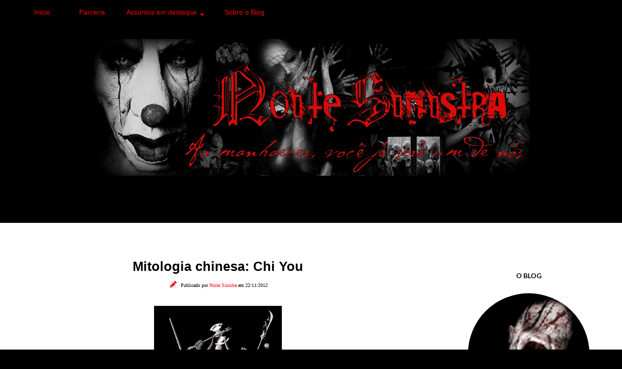

--- FILE ---
content_type: text/html; charset=UTF-8
request_url: https://www.noitesinistra.com/b/stats?style=BLACK_TRANSPARENT&timeRange=ALL_TIME&token=APq4FmB19BwLRStrT2TkOyqGP2MXJPPJYhTSKTMhmkQQGKXVp3_2SsHvVFIEHcsILSxg5ZuMXrNFVqC0rZJ-4PJhJ3eUF3YSeA
body_size: 31
content:
{"total":27117582,"sparklineOptions":{"backgroundColor":{"fillOpacity":0.1,"fill":"#000000"},"series":[{"areaOpacity":0.3,"color":"#202020"}]},"sparklineData":[[0,8],[1,5],[2,6],[3,9],[4,13],[5,5],[6,8],[7,7],[8,16],[9,6],[10,7],[11,7],[12,8],[13,6],[14,9],[15,8],[16,100],[17,86],[18,21],[19,6],[20,11],[21,11],[22,15],[23,10],[24,10],[25,5],[26,9],[27,6],[28,5],[29,0]],"nextTickMs":720000}

--- FILE ---
content_type: text/javascript; charset=UTF-8
request_url: https://www.noitesinistra.com/feeds/posts/default/-/Lendas%20Chinesas?alt=json-in-script&callback=related_results_labels_thumbs&max-results=3
body_size: 12686
content:
// API callback
related_results_labels_thumbs({"version":"1.0","encoding":"UTF-8","feed":{"xmlns":"http://www.w3.org/2005/Atom","xmlns$openSearch":"http://a9.com/-/spec/opensearchrss/1.0/","xmlns$blogger":"http://schemas.google.com/blogger/2008","xmlns$georss":"http://www.georss.org/georss","xmlns$gd":"http://schemas.google.com/g/2005","xmlns$thr":"http://purl.org/syndication/thread/1.0","id":{"$t":"tag:blogger.com,1999:blog-6953451157479378542"},"updated":{"$t":"2026-01-23T05:33:42.514-03:00"},"category":[{"term":"Curiosidades"},{"term":"Mistérios"},{"term":"Notícias Bizarras"},{"term":"Dicas dos Leitores"},{"term":"Ufologia"},{"term":"Links Sinistros"},{"term":"Dicas do Elson"},{"term":"Arqueologia"},{"term":"História"},{"term":"Teorias da Conspiração"},{"term":"Lendas"},{"term":"Crimes Cruéis"},{"term":"Fantasmas"},{"term":"Serial Killers"},{"term":"Assombrações"},{"term":"Lugares Assombrados"},{"term":"Vídeos Sinistros"},{"term":"Histórias e Lendas Brasileiras"},{"term":"Astronomia"},{"term":"Massacres"},{"term":"Creepypasta"},{"term":"Dicas do Rusmea"},{"term":"Deep Web"},{"term":"Fotos"},{"term":"Linha Direta"},{"term":"Mitologia"},{"term":"Canibalismo"},{"term":"Criptozoologia"},{"term":"Contos"},{"term":"Execuções"},{"term":"Múmias"},{"term":"Ocultismo"},{"term":"Religião"},{"term":"Bruxaria"},{"term":"Dicas de Filmes"},{"term":"Dicas do Silvio"},{"term":"Documentários"},{"term":"Criaturas Sobrenaturais"},{"term":"Arte Sinistra"},{"term":"Maldições"},{"term":"Tragédias"},{"term":"Lenda Urbana"},{"term":"Dicas do Chico"},{"term":"Sociedades Secretas"},{"term":"Gifs"},{"term":"Vampiros"},{"term":"Assassinos Nazistas"},{"term":"Mundo Insólito"},{"term":"Necrofilia"},{"term":"Profecias"},{"term":"Urbex"},{"term":"Rituais"},{"term":"Pessoas Sinistras"},{"term":"Torturas"},{"term":"Zumbis"},{"term":"Artistas"},{"term":"Premonições"},{"term":"Espiritismo"},{"term":"Mass Murderers"},{"term":"Demônios"},{"term":"Lendas Japonesas"},{"term":"Magia"},{"term":"Exorcismo"},{"term":"Símbolos"},{"term":"Mensagem Subliminar"},{"term":"Postado pela Bruna"},{"term":"Cine Sinistro"},{"term":"Lendas Chinesas"},{"term":"Sequestros"},{"term":"Lobisomem"},{"term":"Quadrinhos"},{"term":"Reencarnação"},{"term":"Easter Eggs"},{"term":"Livros"},{"term":"Objetos macabros"},{"term":"Spree Killers"},{"term":"Dicas de Livros"},{"term":"Música"},{"term":"Relatos"},{"term":"Marte"},{"term":"Nazistas"},{"term":"Revisado pela Leilane"},{"term":"Ciência"},{"term":"Humor Sinistro"},{"term":"Abdução"},{"term":"Biografias"},{"term":"Cinema"},{"term":"Discos Voadores"},{"term":"Epidemias"},{"term":"Frase da Semana"},{"term":"Ilusão de Ótica"},{"term":"NASA"},{"term":"Nazistas."},{"term":"Polêmica"},{"term":"Psicopatia"},{"term":"Quadros"},{"term":"Série Monstrinha"}],"title":{"type":"text","$t":"Noite Sinistra"},"subtitle":{"type":"html","$t":"Site de curiosidades e variedades macabras. Falamos de terror de uma forma leve e sem apelo a imagens impactantes."},"link":[{"rel":"http://schemas.google.com/g/2005#feed","type":"application/atom+xml","href":"https:\/\/www.noitesinistra.com\/feeds\/posts\/default"},{"rel":"self","type":"application/atom+xml","href":"https:\/\/www.blogger.com\/feeds\/6953451157479378542\/posts\/default\/-\/Lendas+Chinesas?alt=json-in-script\u0026max-results=3"},{"rel":"alternate","type":"text/html","href":"https:\/\/www.noitesinistra.com\/search\/label\/Lendas%20Chinesas"},{"rel":"hub","href":"http://pubsubhubbub.appspot.com/"},{"rel":"next","type":"application/atom+xml","href":"https:\/\/www.blogger.com\/feeds\/6953451157479378542\/posts\/default\/-\/Lendas+Chinesas\/-\/Lendas+Chinesas?alt=json-in-script\u0026start-index=4\u0026max-results=3"}],"author":[{"name":{"$t":"Noite Sinistra"},"uri":{"$t":"http:\/\/www.blogger.com\/profile\/04221962406928027077"},"email":{"$t":"noreply@blogger.com"},"gd$image":{"rel":"http://schemas.google.com/g/2005#thumbnail","width":"32","height":"32","src":"\/\/blogger.googleusercontent.com\/img\/b\/R29vZ2xl\/AVvXsEhXbmpvImlNKmHlwIppXEXw75ZHQkbcK7oXhTiVoZ_7kUW9oyP_iLvFU6GaWCsFFvcYopk1tcRjZrFOS9lu2J_X39jzASf8KsNFY2x8G1c1OG2i7uKHhgJ90v_jRUP9Lg\/s113\/image.png"}}],"generator":{"version":"7.00","uri":"http://www.blogger.com","$t":"Blogger"},"openSearch$totalResults":{"$t":"7"},"openSearch$startIndex":{"$t":"1"},"openSearch$itemsPerPage":{"$t":"3"},"entry":[{"id":{"$t":"tag:blogger.com,1999:blog-6953451157479378542.post-1249841077080948684"},"published":{"$t":"2020-01-29T14:01:00.000-03:00"},"updated":{"$t":"2020-01-29T14:01:08.140-03:00"},"category":[{"scheme":"http://www.blogger.com/atom/ns#","term":"Curiosidades"},{"scheme":"http://www.blogger.com/atom/ns#","term":"Lendas Chinesas"}],"title":{"type":"text","$t":"Diyu: o inferno segundo a mitologia chinesa"},"content":{"type":"html","$t":"\u003Cdiv class=\"separator\" style=\"clear: both; text-align: center;\"\u003E\n\u003Ca href=\"https:\/\/blogger.googleusercontent.com\/img\/b\/R29vZ2xl\/AVvXsEiBUqSExht5gFCEg79affDfRkEZtjz8oFjAh8ybKQxEzVPj1XG9s11Quiman5BH1iFIejN35-K8x0I4QXPfOd0gikPn8rAKKdDLYhMDekw5wsoNpY1pYlLUS9CJrJLAqhUpNyg5iztdCd5D\/s1600\/diyu.jpg\" imageanchor=\"1\" style=\"margin-left: 1em; margin-right: 1em;\"\u003E\u003Cimg border=\"0\" data-original-height=\"296\" data-original-width=\"236\" height=\"640\" src=\"https:\/\/blogger.googleusercontent.com\/img\/b\/R29vZ2xl\/AVvXsEiBUqSExht5gFCEg79affDfRkEZtjz8oFjAh8ybKQxEzVPj1XG9s11Quiman5BH1iFIejN35-K8x0I4QXPfOd0gikPn8rAKKdDLYhMDekw5wsoNpY1pYlLUS9CJrJLAqhUpNyg5iztdCd5D\/s640\/diyu.jpg\" width=\"510\" \/\u003E\u003C\/a\u003E\u003C\/div\u003E\n\u003Cdiv style=\"text-align: justify;\"\u003E\n\u003Cbr \/\u003E\u003C\/div\u003E\n\u003Cdiv style=\"text-align: justify;\"\u003E\nDiyu é o reino dos mortos ou \"inferno\" na mitologia chinesa. É vagamente baseado em uma combinação do conceito de Naraka, crenças tradicionais chinesas sobre a vida após a morte e uma variedade de expansões e reinterpretações populares dessas duas tradições.\u003C\/div\u003E\n\u003Cdiv style=\"text-align: justify;\"\u003E\n\u003Cbr \/\u003E\u003C\/div\u003E\n\u003Cdiv style=\"text-align: justify;\"\u003E\n\u003Ca name='more'\u003E\u003C\/a\u003EDiyu é tipicamente descrito como um labirinto subterrâneo com vários níveis e câmaras, para as quais as almas são levadas após a morte para rever os pecados que cometeram quando estavam vivos. O número exato de níveis em Diyu e suas divindades associadas diferem entre interpretações budistas e taoístas. Alguns falam de três a quatro \"tribunais\", outros mencionam \"Dez Tribunais do Inferno\", cada um dos quais é governado por um juiz (coletivamente conhecido como os Dez Reis Yama), outras lendas chinesas falam dos \"dezoito níveis do inferno\". Cada tribunal lida com um aspecto diferente de observação e punições diferentes, a maioria das lendas afirma que os pecadores são submetidos a torturas terríveis até sua \"morte\", após o que são restaurados ao seu estado original para a tortura seja repetida.\u003C\/div\u003E\n\u003Cdiv style=\"text-align: justify;\"\u003E\n\u003Cbr \/\u003E\u003C\/div\u003E\n\u003Cdiv style=\"text-align: justify;\"\u003E\nDe acordo com as idéias do taoísmo, budismo e a religião folclórica tradicional chinesa, Diyu é um purgatório que serve para punir e renovar espíritos em preparação à reencarnação. Muitas divindades, cujos nomes e propósitos são objeto de relatos conflitantes, estão associadas a Diyu.\u003C\/div\u003E\n\u003Cdiv style=\"text-align: justify;\"\u003E\n\u003Cbr \/\u003E\u003C\/div\u003E\n\u003Cdiv style=\"text-align: justify;\"\u003E\nAlgumas sociedades chinesas primitivas falam de pessoas que vão ao Monte Tai, Jiuyuan, Jiuquan ou Fengdu após a morte. Atualmente, Fengdu e os templos do Monte Tai foram reconstruídos em atrações turísticas, incorporando representações artísticas do inferno e da vida após a morte. Alguns escritores de plaquetas de religião folclórica chinesa, como o romance de Taiwan Journeys to the Under-World, dizem que novos infernos com novos castigos são criados às medida que o mundo muda e que existe uma Cidade das Mortes Inocentes projetada para abrigar aqueles que morreram com queixas que ainda precisam ser reparadas.\u003C\/div\u003E\n\u003Cdiv style=\"text-align: justify;\"\u003E\n\u003Cbr \/\u003E\u003C\/div\u003E\n\u003Ch2 style=\"text-align: justify;\"\u003E\nDez Cortes do Inferno\u003C\/h2\u003E\n\u003Cdiv style=\"text-align: justify;\"\u003E\nO conceito dos \"Dez Cortes do Inferno\" começou depois que a religião popular chinesa foi influenciada pelo budismo. Na mitologia chinesa, o Imperador Jade colocou Yama encarregado de supervisionar os assuntos de Diyu. Existem 12,800 infernos localizados embaixo da terra - oito infernos escuros, oito infernos frios e 84,000 infernos diversos localizados na extremidade do universo. Todos irão para Diyu após a morte, mas o período de tempo que passamos em Diyu não é indefinido - depende da gravidade dos pecados cometidos. Depois de receber a punição, será enviado para reencarnação. Enquanto isso, as almas passam de um estágio para outro na decisão de Yama. Yama também reduziu o número de inferno para dez. Ele dividiu Diyu em dez tribunais, cada um supervisionado por um rei Yama, enquanto permaneceu como governante soberano de Diyu.\u003C\/div\u003E\n\u003Cdiv style=\"text-align: justify;\"\u003E\n\u003Cbr \/\u003E\u003C\/div\u003E\n\u003Ch2 style=\"text-align: justify;\"\u003E\nDezoito Níveis do Inferno\u003C\/h2\u003E\n\u003Cdiv style=\"text-align: justify;\"\u003E\nO conceito dos dezoito infernos começou na dinastia Tang. O texto budista Sutra sobre perguntas sobre o inferno, o texto mencionou 134 mundos do inferno, mas foi simplificado para os Dezoito Níveis do Inferno no Sutra dos Dezoito Inferno por conveniência. Os pecadores sentem dor e agonia, assim como os seres humanos quando são submetidos às torturas listadas abaixo. Eles não podem \"morrer\" da tortura porque, quando a provação terminar, seus corpos serão restaurados aos seus estados originais para que a tortura seja repetida.\u003C\/div\u003E\n\u003Cdiv style=\"text-align: justify;\"\u003E\n\u003Cbr \/\u003E\u003C\/div\u003E\n\u003Cdiv style=\"text-align: justify;\"\u003E\nOs dezoito infernos variam de narrativa para narrativa, mas algumas tortura comumente mencionadas incluem: estar no vapor, sendo frio em caldeirões de óleo, sendo serrado ao meio, atropelado por veículos, sendo batido em um almofariz e pilão, ser moído em um moinho, ser esmagado por pedregulhos, sendo feito para derramar sangue escalando árvores ou montanhas de facas, tendo objetos pontiagudos penetrados em seus corpos, ganchos perfurando seus corpos e sendo pendurados de cabeça para baixo, afogando-se em poços de sangue, ficar nu no frio congelante, sendo incendiado ou lançado em infernos, estar amarrado nu a um cilindro de bronze com fogo aceso na base, ser forçado a consumir líquidos ferventes, extração de dentes, escavação do coração, estripamento, sendo pisoteado, espancado, comido, picado, mordido, bicato etc. por animais.\u003C\/div\u003E\n\u003Cdiv style=\"text-align: justify;\"\u003E\n\u003Cbr \/\u003E\u003C\/div\u003E\n\u003Cdiv style=\"text-align: justify;\"\u003E\nAlgumas literaturas refere-se a dezoito tipos de infernos ou dezoito infernos para cada tipo de punição. Alguns livros religiosos ou de literatura dizem que os transgressores que não foram punidos quando estavam vivos são punidos nos infernos após a morte.\u003C\/div\u003E\n\u003Cdiv style=\"text-align: justify;\"\u003E\n\u003Cbr \/\u003E\u003C\/div\u003E\n\u003Cdiv style=\"text-align: justify;\"\u003E\n\u003Cb\u003EFonte: Doce Medo\u003C\/b\u003E\u003C\/div\u003E\n\u003Cdiv style=\"text-align: justify;\"\u003E\n\u003Cbr \/\u003E\u003C\/div\u003E\n\u003Cspan style=\"color: red;\"\u003EQuando amanhecer, você já será um de nós...\u003C\/span\u003E\n\n\u003Cbr \/\u003E\n\u003Cdiv style=\"text-align: start;\"\u003E\n\u003Cbr \/\u003E\n\u003Cbr \/\u003E\n\u003Cdiv style=\"text-align: center;\"\u003E\n\u003Cb\u003E\u003Ci\u003E\u003Ca href=\"http:\/\/noitesinistra.blogspot.com.br\/\"\u003E\u003Cspan style=\"color: red;\"\u003EVOLTAR PARA A PÁGINA INICIAL...\u003C\/span\u003E\u003C\/a\u003E\u003C\/i\u003E\u003C\/b\u003E\u003Cbr \/\u003E\n\u003Cb\u003E\u003Ci\u003E\u003Cbr \/\u003E\u003C\/i\u003E\u003C\/b\u003E\n\u003C\/div\u003E\n\u003C\/div\u003E\n"},"link":[{"rel":"replies","type":"application/atom+xml","href":"https:\/\/www.noitesinistra.com\/feeds\/1249841077080948684\/comments\/default","title":"Postar comentários"},{"rel":"replies","type":"text/html","href":"https:\/\/www.noitesinistra.com\/2020\/01\/diyu-o-inferno-segundo-mitologia-chinesa.html#comment-form","title":"1 Comentários"},{"rel":"edit","type":"application/atom+xml","href":"https:\/\/www.blogger.com\/feeds\/6953451157479378542\/posts\/default\/1249841077080948684"},{"rel":"self","type":"application/atom+xml","href":"https:\/\/www.blogger.com\/feeds\/6953451157479378542\/posts\/default\/1249841077080948684"},{"rel":"alternate","type":"text/html","href":"https:\/\/www.noitesinistra.com\/2020\/01\/diyu-o-inferno-segundo-mitologia-chinesa.html","title":"Diyu: o inferno segundo a mitologia chinesa"}],"author":[{"name":{"$t":"Noite Sinistra"},"uri":{"$t":"http:\/\/www.blogger.com\/profile\/04221962406928027077"},"email":{"$t":"noreply@blogger.com"},"gd$image":{"rel":"http://schemas.google.com/g/2005#thumbnail","width":"32","height":"32","src":"\/\/blogger.googleusercontent.com\/img\/b\/R29vZ2xl\/AVvXsEhXbmpvImlNKmHlwIppXEXw75ZHQkbcK7oXhTiVoZ_7kUW9oyP_iLvFU6GaWCsFFvcYopk1tcRjZrFOS9lu2J_X39jzASf8KsNFY2x8G1c1OG2i7uKHhgJ90v_jRUP9Lg\/s113\/image.png"}}],"media$thumbnail":{"xmlns$media":"http://search.yahoo.com/mrss/","url":"https:\/\/blogger.googleusercontent.com\/img\/b\/R29vZ2xl\/AVvXsEiBUqSExht5gFCEg79affDfRkEZtjz8oFjAh8ybKQxEzVPj1XG9s11Quiman5BH1iFIejN35-K8x0I4QXPfOd0gikPn8rAKKdDLYhMDekw5wsoNpY1pYlLUS9CJrJLAqhUpNyg5iztdCd5D\/s72-c\/diyu.jpg","height":"72","width":"72"},"thr$total":{"$t":"1"}},{"id":{"$t":"tag:blogger.com,1999:blog-6953451157479378542.post-6132179538700162963"},"published":{"$t":"2017-08-16T08:30:00.000-03:00"},"updated":{"$t":"2017-08-16T09:30:40.283-03:00"},"category":[{"scheme":"http://www.blogger.com/atom/ns#","term":"Dicas do Elson"},{"scheme":"http://www.blogger.com/atom/ns#","term":"Lendas Chinesas"},{"scheme":"http://www.blogger.com/atom/ns#","term":"Mitologia"}],"title":{"type":"text","$t":"Jiangshi, o Cadáver Saltitante"},"content":{"type":"html","$t":"\u003Cdiv class=\"separator\" style=\"clear: both; text-align: center;\"\u003E\n\u003Ca href=\"https:\/\/blogger.googleusercontent.com\/img\/b\/R29vZ2xl\/AVvXsEiB3NCtILCc2_5XHHnfdHbcdRBcidqM303htoINc3kIA0zIMgVcS4O1lxVF4GMNz4_aL3w5G5fX9WhSFfAVdmyEV_U30AIjQudQfbh_znv2jushOC40wxsVbLlH931ngt1kzIBYQcQ_lj6p\/s1600\/01.jpg\" imageanchor=\"1\" style=\"margin-left: 1em; margin-right: 1em;\"\u003E\u003Cimg border=\"0\" data-original-height=\"300\" data-original-width=\"300\" src=\"https:\/\/blogger.googleusercontent.com\/img\/b\/R29vZ2xl\/AVvXsEiB3NCtILCc2_5XHHnfdHbcdRBcidqM303htoINc3kIA0zIMgVcS4O1lxVF4GMNz4_aL3w5G5fX9WhSFfAVdmyEV_U30AIjQudQfbh_znv2jushOC40wxsVbLlH931ngt1kzIBYQcQ_lj6p\/s1600\/01.jpg\" \/\u003E\u003C\/a\u003E\u003C\/div\u003E\n\u003Cdiv style=\"text-align: justify;\"\u003E\n\u003Cbr \/\u003E\u003C\/div\u003E\n\u003Cdiv style=\"text-align: justify;\"\u003E\nJiangshi ou Cadáver Saltitante, também conhecido como Vampiro Chinês, é um ser fantástico do folclore chinês, relacionado como um vampiro ou considerado um fantasma, pois segundo a lenda, é uma alma degradada que foi amaldiçoada a viver para sempre assombrando o mundo dos vivos, sem poder ter o descanso eterno.\u003C\/div\u003E\n\u003Cdiv style=\"text-align: justify;\"\u003E\n\u003Cbr \/\u003E\u003C\/div\u003E\n\u003Cdiv style=\"text-align: justify;\"\u003E\n\u003Ca name='more'\u003E\u003C\/a\u003E\u003Ch2\u003E\nEntidades dos cemitérios\u003C\/h2\u003E\n\u003C\/div\u003E\n\u003Cdiv style=\"text-align: justify;\"\u003E\nEstes seres vivem nos cemitérios e podem sair para passear em outros lugares, saltando para cima de qualquer corpo que se move, com a intenção de possuir o mesmo. Uma vez que possuírem um corpo essas criaturas podem atacar outros seres humanos, causando a morte das vítimas.\u003C\/div\u003E\n\u003Cdiv style=\"text-align: justify;\"\u003E\n\u003Cbr \/\u003E\u003C\/div\u003E\n\u003Cdiv style=\"text-align: justify;\"\u003E\nOs cadáveres saltitantes levam esse nome pelo seguinte motivo: quando possuem um corpo humano, não conseguem dobrar os joelhos devido a sua falta de energia, assim, tendem a se locomover saltitando por aí.\u003C\/div\u003E\n\u003Cdiv style=\"text-align: justify;\"\u003E\n\u003Cbr \/\u003E\u003C\/div\u003E\n\u003Cdiv style=\"text-align: justify;\"\u003E\nFora de um corpo normal conseguem flutuar. Alguns tem uma forma fantasmagórica, se apresentam com um rosto pálido meio esverdeado, que por vezes pode nos lembrar um palhaço. Muitos conseguem ser mais feios que os outros, tem línguas pra fora ou globos oculares pendurados.\u003C\/div\u003E\n\u003Cdiv style=\"text-align: justify;\"\u003E\n\u003Cbr \/\u003E\u003C\/div\u003E\n\u003Cdiv style=\"text-align: justify;\"\u003E\nO folclore afirma que essas entidades possuem um cheiro horrível que não pode ser descrito, mas por vezes pode ser fatal a quem o sentir. Vivem armados com unhas compridas que podem rasgar, sendo essa a sua arma mais letal. Dormem em caixões ou sepulturas, pois temem a luz solar.\u003C\/div\u003E\n\u003Cdiv style=\"text-align: justify;\"\u003E\n\u003Cbr \/\u003E\u003C\/div\u003E\n\u003Cdiv class=\"separator\" style=\"clear: both; text-align: center;\"\u003E\n\u003Ca href=\"https:\/\/blogger.googleusercontent.com\/img\/b\/R29vZ2xl\/AVvXsEi6qvucdUg__47cHARTSitHgxLHIu5pySzfR8apRyjIHTHvPqI42YgOayL8qEluH0bchFCVIZkuN7iwQtXPs9egd5AKvHfmF-6tNihEnVk91IthdjAHDxE9aD5lcH9dGmv3TCPzPUqeT6t1\/s1600\/02.jpg\" imageanchor=\"1\" style=\"margin-left: 1em; margin-right: 1em;\"\u003E\u003Cimg border=\"0\" data-original-height=\"200\" data-original-width=\"113\" src=\"https:\/\/blogger.googleusercontent.com\/img\/b\/R29vZ2xl\/AVvXsEi6qvucdUg__47cHARTSitHgxLHIu5pySzfR8apRyjIHTHvPqI42YgOayL8qEluH0bchFCVIZkuN7iwQtXPs9egd5AKvHfmF-6tNihEnVk91IthdjAHDxE9aD5lcH9dGmv3TCPzPUqeT6t1\/s1600\/02.jpg\" \/\u003E\u003C\/a\u003E\u003C\/div\u003E\n\u003Cdiv style=\"text-align: justify;\"\u003E\n\u003Cbr \/\u003E\u003C\/div\u003E\n\u003Cdiv style=\"text-align: justify;\"\u003E\nQuando uma pessoa encontra um Cadáver Saltitante, ela deve prender a respiração, pois este é o som que atrai o fantasma.\u003C\/div\u003E\n\u003Cdiv style=\"text-align: justify;\"\u003E\n\u003Cbr \/\u003E\u003C\/div\u003E\n\u003Ch2 style=\"text-align: justify;\"\u003E\nComo se proteger de um\u0026nbsp;Jiangshi\u003C\/h2\u003E\n\u003Cdiv style=\"text-align: justify;\"\u003E\nO momento mais desagradável se dá quando a criatura encosta sua mão no pescoço de um humano, pessoas que afirmam ter sido atacadas por essas entidades relatam que é o pior sentimento existente. A lenda diz que os sobreviventes estariam portando algum amuleto que os repeliam, como por exemplo o símbolo do yin yang.\u003C\/div\u003E\n\u003Cdiv style=\"text-align: justify;\"\u003E\n\u003Cbr \/\u003E\u003C\/div\u003E\n\u003Cdiv style=\"text-align: justify;\"\u003E\nEles também temem vassouras, grãos de arroz grandes, espelhos com 8 lados, sangue de galinha, o som de sinos e como a maioria dos fantasmas asiáticos, não conseguem cruzar água corrente. Para deter tal criatura fantasmagórica, é preciso colar em suas vestes um símbolo de Yin yang ou queimar o seu caixão.\u003C\/div\u003E\n\u003Cdiv style=\"text-align: justify;\"\u003E\n\u003Cbr \/\u003E\u003C\/div\u003E\n\u003Cdiv class=\"separator\" style=\"clear: both; text-align: center;\"\u003E\n\u003Ca href=\"https:\/\/blogger.googleusercontent.com\/img\/b\/R29vZ2xl\/AVvXsEjgXUFqHc3tuhxcqX0R9Y7DXrXRpxFn4aBrjiE0gX8oYcxgoCCKZMHNRNRdhcP4mWlFbVTgU8hulK6cRkSh15F8hKbS8JzV1y3RlF5mqlbL1u4tchiFtfksHzIs1iZxbqeJDXVlcbrGoJg4\/s1600\/04.gif\" imageanchor=\"1\" style=\"margin-left: 1em; margin-right: 1em;\"\u003E\u003Cimg border=\"0\" data-original-height=\"227\" data-original-width=\"236\" src=\"https:\/\/blogger.googleusercontent.com\/img\/b\/R29vZ2xl\/AVvXsEjgXUFqHc3tuhxcqX0R9Y7DXrXRpxFn4aBrjiE0gX8oYcxgoCCKZMHNRNRdhcP4mWlFbVTgU8hulK6cRkSh15F8hKbS8JzV1y3RlF5mqlbL1u4tchiFtfksHzIs1iZxbqeJDXVlcbrGoJg4\/s1600\/04.gif\" \/\u003E\u003C\/a\u003E\u003C\/div\u003E\n\u003Cdiv style=\"text-align: justify;\"\u003E\n\u003Cbr \/\u003E\u003C\/div\u003E\n\u003Ch2 style=\"text-align: justify;\"\u003E\nAs origens da lenda\u003C\/h2\u003E\n\u003Cdiv style=\"text-align: justify;\"\u003E\nAs supostas origens desse mito são tão fantásticos quanto o mito em si.\u003C\/div\u003E\n\u003Cdiv style=\"text-align: justify;\"\u003E\n\u003Cbr \/\u003E\u003C\/div\u003E\n\u003Cdiv style=\"text-align: justify;\"\u003E\nSegundo a lendas a origem dos Cadáveres Saltitantes é muito antiga, veio da prática popular de transportar cadáveres de pessoas que morreram longe de sua aldeia. Para não precisar carregar o cadáver por longas distâncias até o local do enterro, um monge ou sacerdote Taoista realizaria um ritual de necromancia que reanimasse o cadáver, e assim esse poderia caminhar até a sua vila. Os sacerdotes transportavam esse cadáver apenas a noite em um cortejo, ele iria saltitando para casa, e sinos eram tocados para alertar a todos sua presença, que era considerada de má sorte. Algumas dessas experiências estão incluídas no livro do autor Liao Yiwu, chamado The Corpse Walker.\u003C\/div\u003E\n\u003Cdiv style=\"text-align: justify;\"\u003E\n\u003Cbr \/\u003E\u003C\/div\u003E\n\u003Cdiv class=\"separator\" style=\"clear: both; text-align: center;\"\u003E\n\u003Ca href=\"https:\/\/blogger.googleusercontent.com\/img\/b\/R29vZ2xl\/AVvXsEisbNbrxQkAEWbDNJe5Aj3yZVSsBP_vH2vU-Xa6Lw3hdkBTDDqV5W-AgWSbEvtlwOdKvVsT3cAdudhsHxV4f__vXRESe_ciRfBeMsiwYT62LLrkf0yMINZU70QPMkTTxGWCXxknI8kOvaaX\/s1600\/download.jpg\" imageanchor=\"1\" style=\"margin-left: 1em; margin-right: 1em;\"\u003E\u003Cimg border=\"0\" data-original-height=\"277\" data-original-width=\"182\" src=\"https:\/\/blogger.googleusercontent.com\/img\/b\/R29vZ2xl\/AVvXsEisbNbrxQkAEWbDNJe5Aj3yZVSsBP_vH2vU-Xa6Lw3hdkBTDDqV5W-AgWSbEvtlwOdKvVsT3cAdudhsHxV4f__vXRESe_ciRfBeMsiwYT62LLrkf0yMINZU70QPMkTTxGWCXxknI8kOvaaX\/s1600\/download.jpg\" \/\u003E\u003C\/a\u003E\u003C\/div\u003E\n\u003Cdiv style=\"text-align: justify;\"\u003E\n\u003Cbr \/\u003E\u003C\/div\u003E\n\u003Cdiv style=\"text-align: justify;\"\u003E\nEsse tipo de fantasma é representado até hoje em bonecos, que servem como amuleto de proteção, para espantar seus iguais, pois cada um possui o símbolo que os afasta. Eles também serviram de inspiração para a criação da personagem Lei-lei, do game Darkstalkers.\u003C\/div\u003E\n\u003Cdiv style=\"text-align: justify;\"\u003E\n\u003Cbr \/\u003E\u003C\/div\u003E\n\u003Cdiv class=\"separator\" style=\"clear: both; text-align: center;\"\u003E\n\u003Ca href=\"https:\/\/blogger.googleusercontent.com\/img\/b\/R29vZ2xl\/AVvXsEihZ2Flv1zEuTWCIkDbUxwcNDOaYzsPuF2HalS1Q30IZ7J4NWDzZZQ7mG8N4SvZ71O1Km-1-qmlo7LzmKq9VHYGVeqeLoulbd7fY5xs_qwamlVQUci-XsF1Uaak-KMNpfA7kyV_9ca8CKRS\/s1600\/03.gif\" imageanchor=\"1\" style=\"margin-left: 1em; margin-right: 1em;\"\u003E\u003Cimg border=\"0\" data-original-height=\"200\" data-original-width=\"172\" src=\"https:\/\/blogger.googleusercontent.com\/img\/b\/R29vZ2xl\/AVvXsEihZ2Flv1zEuTWCIkDbUxwcNDOaYzsPuF2HalS1Q30IZ7J4NWDzZZQ7mG8N4SvZ71O1Km-1-qmlo7LzmKq9VHYGVeqeLoulbd7fY5xs_qwamlVQUci-XsF1Uaak-KMNpfA7kyV_9ca8CKRS\/s1600\/03.gif\" \/\u003E\u003C\/a\u003E\u003C\/div\u003E\n\u003Cdiv style=\"text-align: justify;\"\u003E\n\u003Cbr \/\u003E\u003C\/div\u003E\n\u003Cdiv style=\"text-align: right;\"\u003E\n\u003Cb\u003EBy: Elson Antonio Gomes\u003C\/b\u003E\u003C\/div\u003E\n\u003Cdiv style=\"text-align: justify;\"\u003E\n\u003Cb\u003EFonte: \u003Ca href=\"http:\/\/misteriosfantasticos.blogspot.com.br\/2016\/01\/cadaver-saltitante-jiangshi.html\" target=\"_blank\"\u003E\u003Cspan style=\"color: red;\"\u003EMistérios Fantásticos\u003C\/span\u003E\u003C\/a\u003E\u003C\/b\u003E\u003C\/div\u003E\n\u003Cdiv style=\"text-align: justify;\"\u003E\n\u003Cbr \/\u003E\u003C\/div\u003E\n\u003Cspan style=\"color: red;\"\u003EQuando amanhecer, você já será um de nós...\u003C\/span\u003E\n\n\n\n\u003Cbr \/\u003E\n\u003Cdiv style=\"text-align: start;\"\u003E\n\u003Cbr \/\u003E\n\u003Cbr \/\u003E\n\u003Ch3\u003E\n\u003Cb\u003E\u003Ci\u003ECONFIRA OUTRAS POSTAGENS DO BLOG NOITE SINISTRA\u003C\/i\u003E\u003C\/b\u003E\u003C\/h3\u003E\n\u003Cdiv id=\"bp_recent\"\u003E\n\u003C\/div\u003E\n\u003Cscript\u003Evar postTitleOriginal,myLink, myDiv, myImage,mySeparator;\nvar main;\nvar float_clear=false;\nvar flag = 0;\nfunction bprecentpostswiththumbnails(json) {\nfor (var i = 0; i \u003C numberOfPosts; i++) {\nif (i == json.feed.entry.length) break;\nvar s;\nvar entry = json.feed.entry[i];\nvar postTitle = entry.title.$t;\npostTitleOriginal = postTitle;\nif (isNaN(titleLength) || titleLength == 0) {\npostTitle = '';\n}\nelse if (postTitle.length \u003E titleLength) postTitle = postTitle.substring(0, titleLength) + \"...\";\nvar postUrl=\"\";\nfor (var k = 0; k \u003C entry.link.length; k++) {\nif (entry.link[k].rel == 'replies' \u0026\u0026 entry.link[k].type == 'text\/html') {\nvar commentText = entry.link[k].title;\nvar commentUrl = entry.link[k].href;\n}\nif (entry.link[k].rel == 'alternate') {\npostUrl = entry.link[k].href;\nbreak;\n}\n}\nif (showThumbs == true) {\nvar thumbUrl = \"\";\ntry {\nthumbUrl = entry.media$thumbnail.url;\nthumbUrl = thumbUrl.replace(\"\/s72-c\/\",\"\/s\"+imgDim+\"-c\/\");\n} catch (error) {\nif (\"content\" in entry) s = entry.content.$t; else s=\"\";\nif (thumbUrl == \"\" \u0026\u0026 mediaThumbsOnly == false) {\nregex = \/http\\:\\\/\\\/www\\.youtube(-nocookie){0,1}\\.com\\\/(v){0,1}(embed){0,1}\\\/(([^\"\u0026?' ]*))\/;\nvideoIds = s.match(regex);\nif (videoIds != null) {\nvideoId = videoIds[4];\n}\nif (videoIds != null \u0026\u0026 videoId != null) thumbUrl = \"http:\/\/img.youtube.com\/vi\/\" + videoId + \"\/2.jpg\"\n}\nif (thumbUrl == \"\" \u0026\u0026 mediaThumbsOnly == false) {\na = s.indexOf(\"\u003Cimg\");\nb = s.indexOf(\"src=\\\"\", a);\nc = s.indexOf(\"\\\"\", b + 12);\nd = s.substr(b + 12, c - b - 12);\nif ((a != -1) \u0026\u0026 (b != -1) \u0026\u0026 (c != -1) \u0026\u0026 (d != \"\")) thumbUrl = d;\n}\n}\nif(thumbUrl.indexOf(\"static.flickr.com\")!=-1) {thumbUrl= thumbUrl.replace(\"_b_t.jpg\",\"_s.jpg\");thumbUrl= thumbUrl.replace(\"_m_t.jpg\",\"_s.jpg\");thumbUrl= thumbUrl.replace(\"_s_t.jpg\",\"_s.jpg\");\nthumbUrl= thumbUrl.replace(\"_b.jpg\",\"_s.jpg\");thumbUrl= thumbUrl.replace(\"_m.jpg\",\"_s.jpg\");}\nif (thumbUrl == \"\" \u0026\u0026 showNoImage == true)\n{\nthumbUrl = \"http:\/\/thumbnails112.imagebam.com\/31386\/04b8a7313852029.jpg\";\ntry{if(defaultImage!=\"\") thumbUrl=defaultImage;}catch(error){}\nthumbUrl = thumbUrl.replace(\"\/s72-c\/\",\"\/s\"+imgDim+\"-c\/\");\n}\n}\nif (showPostDate == true) {\nvar postdate = entry.published.$t;\nvar cdyear = postdate.substring(0, 4);\nvar cdmonth = postdate.substring(12, 7);\nvar cdday = postdate.substring(8, 10);\nvar monthnames = new Array();\nmonthnames[1] = \"Jan\";\nmonthnames[2] = \"Feb\";\nmonthnames[3] = \"Mar\";\nmonthnames[4] = \"Apr\";\nmonthnames[5] = \"May\";\nmonthnames[6] = \"Jun\";\nmonthnames[7] = \"Jul\";\nmonthnames[8] = \"Aug\";\nmonthnames[9] = \"Sep\";\nmonthnames[10] = \"Oct\";\nmonthnames[11] = \"Nov\";\nmonthnames[12] = \"Dec\";\n}\ncode = \"\";\nmain = document.getElementById('bp_recent');\nmyDiv = document.createElement('div');\nmyDiv.setAttribute(\"class\", \"bp_item_title\");\nmyLink = createLink(postUrl,\"_top\",postTitleOriginal)\nif(main.innerHTML!=\"\"){\nmySeparator = createDiv(\"bp_recent_separator\");\nmain.appendChild(mySeparator)\n}\nif(postTitle != ''){myDiv.appendChild(myLink);}\nmain.appendChild(myDiv);if(postTitle != '')myLink.innerHTML = postTitle;\nif (showThumbs == true \u0026\u0026 thumbUrl != \"\") {\nmyImage = document.createElement('img');\nmyImage.setAttribute(\"src\", thumbUrl);\nif(imgFloat!=\"none\")\n{\nfloat_clear=true;\nmyImage.style.cssFloat=imgFloat;\nmyImage.style.styleFloat=imgFloat;\n}\ntry{if(myMargin!=0)myImage.style.margin = myMargin+\"px\";} catch(error){}\nmyImage.setAttribute(\"alt\", postTitleOriginal);\nmyImage.setAttribute(\"width\", imgDim);\nmyImage.setAttribute(\"height\", imgDim);\nmyLink = document.createElement('a');\nmyLink.setAttribute(\"href\", postUrl+\"?utm_source=bp_recent\u0026utm-medium=gadget\u0026utm_campaign=bp_recent\");\nmyLink.setAttribute(\"target\", \"_top\");\nmyLink.setAttribute(\"title\", postTitleOriginal);\nmyLink.appendChild(myImage);\nmyDiv = document.createElement('div');\nmyDiv.setAttribute(\"class\", \"bp_item_thumb\");\nmyDiv.appendChild(myLink);\nmain.appendChild(myDiv);\n}\ntry {\nif (\"content\" in entry) {\nvar postContent = entry.content.$t;\n}\nelse if (\"summary\" in entry) {\nvar postContent = entry.summary.$t;\n}\nelse var postContent = \"\";\nvar re = \/\u003C\\S[^\u003E]*\u003E\/g;\npostContent = postContent.replace(re, \"\");\nif (showSummary == true) {\nmyDiv = createDiv(\"bp_item_summary\");\nif (postContent.length \u003C summaryLength) {myDiv.appendChild(document.createTextNode(postContent));}\nelse {\npostContent = postContent.substring(0, summaryLength);\nvar quoteEnd = postContent.lastIndexOf(\" \");\npostContent = postContent.substring(0, quoteEnd);\nmyDiv.appendChild(document.createTextNode(postContent + '...'));\n}\nmain.appendChild(myDiv);\n}\n} \/\/end try\ncatch (error) {}\nmyDiv = createDiv(\"bp_item_meta\");\nmyDiv.style.clear=\"both\";\nmyDiv.style.marginBottom=\"4px\";\nif (showPostDate == true) {\nmyDiv.appendChild(document.createTextNode(monthnames[parseInt(cdmonth, 10)] + '-' + cdday + '-' + cdyear));\nflag = 1;\n}\nif (showCommentCount == true) {\nif (flag == 1) {\nmyDiv.appendChild(document.createTextNode(\" | \"));\n}\nif (commentText == '1 Comments') commentText = '1 Comment';\nif (commentText == '0 Comments') commentText = 'No Comments';\nvar myLink = createLink(commentUrl,\"_top\",commentText + \" on \" + postTitleOriginal)\nmyDiv.appendChild(myLink);\nmyLink.innerHTML=commentText;\nflag = 1;;\n}\nif (showReadMore == true) {\nif (flag == 1) {\nmyDiv.appendChild(document.createTextNode(\" | \"));\n}\nvar myLink = createLink(postUrl,\"_top\",postTitleOriginal)\nmyDiv.appendChild(myLink);\nmyLink.innerHTML = readMore+\" \u0026raquo;\";\nflag = 1;;\n}\nif (flag == 1) main.appendChild(myDiv);\n}\nif(float_clear==true \u0026\u0026 imgFloat!=\"none\")\n{\nmyDiv = createDiv(\"bp_clear_float\");\nmyDiv.style.clear=imgFloat;\nmain.appendChild(myDiv);\n}\ndocument.getElementById(\"bp_recent_link\").style.backgroundImage=\"url('https:\/\/blogger.googleusercontent.com\/img\/b\/R29vZ2xl\/AVvXsEhuDjOhBxvBBxLpd-Cw72bz1K4UfoCdi4s7JVgbtvVhpoN67QCjSjsCwYET7QZNn2z006eVDEusC_NfcljqHsAcczoR-AAo6yp5u0VZ0fg_KCS9kW4NwloEayA6Iebdf0YiqHtXOCmDqic\/\/')\";\ndocument.getElementById(\"bp_recent_link\").style.backgroundRepeat=\"no-repeat\";\ntry{\nif(myMargin!=0 \u0026\u0026 imgFloat==\"left\" \u0026\u0026 flag==0) document.getElementById(\"bp_recent_link\").style.marginLeft = myMargin+\"px\";\n} catch(error){}\n}\nfunction createDiv(className)\n{\nvar myDiv = document.createElement('div');\nmyDiv.setAttribute(\"class\", className);\nreturn myDiv;\n}\nfunction createLink(href,target,title)\n{\nvar myLink = document.createElement('a');\nif(href.substring(href.length-13,href.length)==\"#comment-form\") {href= href.substring(0,href.length-13)+\"?utm_source=bp_recent\u0026utm-medium=gadget\u0026utm_campaign=bp_recent\"+\"#comment-form\";myLink.setAttribute(\"href\", href);}\nelse myLink.setAttribute(\"href\", href+\"?utm_source=BP_recent\u0026utm-medium=gadget\u0026utm_campaign=bp_recent\");\nmyLink.setAttribute(\"target\", target);\nmyLink.setAttribute(\"title\", title);\nreturn myLink;\n}\nvar numberOfPosts = 12;\nvar showPostDate = false;\nvar showSummary = false;\nvar titleLength = 0;\nvar showCommentCount = false;\nvar showThumbs = true;\nvar showNoImage = true;\nvar imgDim = 90;\nvar imgFloat = 'left';\nvar myMargin = 5;\nvar mediaThumbsOnly = true;\nvar showReadMore = false;\nhoje = new Date()\nvar numposts = (12 +(2*(hoje.getSeconds())))\ndocument.write(\"\u003Cscript src=\\\"http:\/\/noitesinistra.blogspot.com.br\/feeds\/posts\/default?start-index=\"+numposts+\"\u0026max-results=12\u0026orderby=published\u0026alt=json-in-script\u0026callback=bprecentpostswiththumbnails\\\"\u003E\u003C\\\/script\u003E\");\n\u003C\/script\u003E\u003Cbr \/\u003E\n\u003Cbr \/\u003E\n\u003Cdiv style=\"text-align: center;\"\u003E\n\u003Cb\u003E\u003Ci\u003E\u003Ca href=\"http:\/\/noitesinistra.blogspot.com.br\/\"\u003E\u003Cspan style=\"color: red;\"\u003EVOLTAR PARA A PÁGINA INICIAL...\u003C\/span\u003E\u003C\/a\u003E\u003C\/i\u003E\u003C\/b\u003E\u003Cbr \/\u003E\n\u003Cb\u003E\u003Ci\u003E\u003Cbr \/\u003E\u003C\/i\u003E\u003C\/b\u003E\n\u003C\/div\u003E\n\u003C\/div\u003E\n"},"link":[{"rel":"replies","type":"application/atom+xml","href":"https:\/\/www.noitesinistra.com\/feeds\/6132179538700162963\/comments\/default","title":"Postar comentários"},{"rel":"replies","type":"text/html","href":"https:\/\/www.noitesinistra.com\/2017\/08\/jiangshi-o-cadaver-saltitante.html#comment-form","title":"0 Comentários"},{"rel":"edit","type":"application/atom+xml","href":"https:\/\/www.blogger.com\/feeds\/6953451157479378542\/posts\/default\/6132179538700162963"},{"rel":"self","type":"application/atom+xml","href":"https:\/\/www.blogger.com\/feeds\/6953451157479378542\/posts\/default\/6132179538700162963"},{"rel":"alternate","type":"text/html","href":"https:\/\/www.noitesinistra.com\/2017\/08\/jiangshi-o-cadaver-saltitante.html","title":"Jiangshi, o Cadáver Saltitante"}],"author":[{"name":{"$t":"Noite Sinistra"},"uri":{"$t":"http:\/\/www.blogger.com\/profile\/04221962406928027077"},"email":{"$t":"noreply@blogger.com"},"gd$image":{"rel":"http://schemas.google.com/g/2005#thumbnail","width":"32","height":"32","src":"\/\/blogger.googleusercontent.com\/img\/b\/R29vZ2xl\/AVvXsEhXbmpvImlNKmHlwIppXEXw75ZHQkbcK7oXhTiVoZ_7kUW9oyP_iLvFU6GaWCsFFvcYopk1tcRjZrFOS9lu2J_X39jzASf8KsNFY2x8G1c1OG2i7uKHhgJ90v_jRUP9Lg\/s113\/image.png"}}],"media$thumbnail":{"xmlns$media":"http://search.yahoo.com/mrss/","url":"https:\/\/blogger.googleusercontent.com\/img\/b\/R29vZ2xl\/AVvXsEiB3NCtILCc2_5XHHnfdHbcdRBcidqM303htoINc3kIA0zIMgVcS4O1lxVF4GMNz4_aL3w5G5fX9WhSFfAVdmyEV_U30AIjQudQfbh_znv2jushOC40wxsVbLlH931ngt1kzIBYQcQ_lj6p\/s72-c\/01.jpg","height":"72","width":"72"},"thr$total":{"$t":"0"}},{"id":{"$t":"tag:blogger.com,1999:blog-6953451157479378542.post-2851484426113224063"},"published":{"$t":"2017-01-04T08:30:00.000-02:00"},"updated":{"$t":"2017-01-04T18:42:57.435-02:00"},"category":[{"scheme":"http://www.blogger.com/atom/ns#","term":"Lendas Chinesas"}],"title":{"type":"text","$t":"A lenda chinesa dos nove Dragões"},"content":{"type":"html","$t":"\u003Cdiv class=\"separator\" style=\"clear: both; text-align: center;\"\u003E\n\u003Ca href=\"https:\/\/blogger.googleusercontent.com\/img\/b\/R29vZ2xl\/AVvXsEhLsoSBgxqttFuVAR7_XN0qSdbGi0Ev8fG7-xGoWAUEWdjdRlda7O9SBCTPKddpu0TOsfESG3LJkLs7TXaOOxrk8Jm7IpXX_02iHnza8MzkUDqHsOCj1OAnxgq3-PN6j0rN0GO27r-dhTI\/s1600\/Nine-Dragons1.jpg\" imageanchor=\"1\" style=\"margin-left: 1em; margin-right: 1em;\"\u003E\u003Cimg border=\"0\" height=\"348\" src=\"https:\/\/blogger.googleusercontent.com\/img\/b\/R29vZ2xl\/AVvXsEhLsoSBgxqttFuVAR7_XN0qSdbGi0Ev8fG7-xGoWAUEWdjdRlda7O9SBCTPKddpu0TOsfESG3LJkLs7TXaOOxrk8Jm7IpXX_02iHnza8MzkUDqHsOCj1OAnxgq3-PN6j0rN0GO27r-dhTI\/s1600\/Nine-Dragons1.jpg\" width=\"640\" \/\u003E\u003C\/a\u003E\u003C\/div\u003E\n\u003Cdiv style=\"text-align: justify;\"\u003E\n\u003Cbr \/\u003E\u003C\/div\u003E\n\u003Cdiv style=\"text-align: justify;\"\u003E\nSaudações amigos e amigas. Hoje falaremos um pouco sobre a mitologia chinesa. Como todos sabem a China é um país repleto de lendas e com uma rica mitologia. Algumas dessas curiosas crenças podem parecer estranhas aos olhos ocidentais, sobretudo a adoração que existe em torno de certos símbolos, como, por exemplo, o Dragão, que será o tema da postagem abaixo. Convido a todos a conhecerem um pouco mais sobre a Lenda dos Nove Dragões Chineses e sua relação com o mito do Deus criador (mais abaixo tem um link que leva a um texto sobre o mito desse Deus criador, que é um dos mais belos mitos sobre a criação do mundo que eu conheço).\u003C\/div\u003E\n\u003Cdiv style=\"text-align: justify;\"\u003E\n\u003Cbr \/\u003E\u003C\/div\u003E\n\u003Cdiv style=\"text-align: justify;\"\u003E\n\u003Ca name='more'\u003E\u003C\/a\u003ESegundo a mitologia chinesa, dragão foi um dos quatros animais convocados pelo deus da criação \u003Cb\u003EPan Ku\u003C\/b\u003E, também chamado \u003Cb\u003EPan Gu\u003C\/b\u003E (clique \u003Ca href=\"http:\/\/noitesinistra.blogspot.com.br\/2012\/11\/mitologia-chinesa-pan-gu-e-criacao-do.html\" target=\"_blank\"\u003E\u003Cspan style=\"color: red;\"\u003E\u003Cb\u003EAQUI\u003C\/b\u003E\u003C\/span\u003E\u003C\/a\u003E e saiba mais sobre ele), para participar na criação do mundo. Este animal místico é representado por ter olhos de tigre, corpo de serpente, garras de águia, chifre de veado, orelhas de boi e bigodes de carpa.\u003C\/div\u003E\n\u003Cdiv style=\"text-align: justify;\"\u003E\n\u003Cbr \/\u003E\u003C\/div\u003E\n\u003Ctable align=\"center\" cellpadding=\"0\" cellspacing=\"0\" class=\"tr-caption-container\" style=\"margin-left: auto; margin-right: auto; text-align: center;\"\u003E\u003Ctbody\u003E\n\u003Ctr\u003E\u003Ctd style=\"text-align: center;\"\u003E\u003Ca href=\"https:\/\/blogger.googleusercontent.com\/img\/b\/R29vZ2xl\/AVvXsEjGEvtUemMXMwIkVoXkCM9EaO_IlSu10oUsV5W5clPBRSXjzOWLeTvlONU9-xuf4HOAnblM9mVDxIrrzI-RVlotkHwxaHTKU4BYgB3VRQsQamvmXARMDH66dDoBcPbHfI9zdSA1NZ_W3Ys\/s1600\/9+dragoes2.jpg\" imageanchor=\"1\" style=\"margin-left: auto; margin-right: auto;\"\u003E\u003Cimg border=\"0\" src=\"https:\/\/blogger.googleusercontent.com\/img\/b\/R29vZ2xl\/AVvXsEjGEvtUemMXMwIkVoXkCM9EaO_IlSu10oUsV5W5clPBRSXjzOWLeTvlONU9-xuf4HOAnblM9mVDxIrrzI-RVlotkHwxaHTKU4BYgB3VRQsQamvmXARMDH66dDoBcPbHfI9zdSA1NZ_W3Ys\/s1600\/9+dragoes2.jpg\" \/\u003E\u003C\/a\u003E\u003C\/td\u003E\u003C\/tr\u003E\n\u003Ctr\u003E\u003Ctd class=\"tr-caption\"\u003E\"Parede dos Nove Dragões\" - localizada no Palácio Imperial\u003C\/td\u003E\u003C\/tr\u003E\n\u003C\/tbody\u003E\u003C\/table\u003E\n\u003Cdiv style=\"text-align: justify;\"\u003E\nO número 9 é considerado um número de sorte na China representado o maior dígito de unidade, como tal é frequentemente associado às crenças mitológicas.\u003C\/div\u003E\n\u003Cdiv style=\"text-align: justify;\"\u003E\n\u003Cbr \/\u003E\u003C\/div\u003E\n\u003Cdiv style=\"text-align: justify;\"\u003E\nA Lenda dos Nove Dragões baseia-se nos nove tipos de dragões existentes e nos nove filhos do rei dragão.\u003C\/div\u003E\n\u003Cdiv style=\"text-align: justify;\"\u003E\n\u003Cbr \/\u003E\u003C\/div\u003E\n\u003Ch3 style=\"text-align: justify;\"\u003E\nNove tipos de dragões\u003C\/h3\u003E\n\u003Cdiv style=\"text-align: justify;\"\u003E\n\u003Col\u003E\n\u003Cli\u003ETianlong (天龍: \"Dragão Celestial\")- O soberano dos dragões.\u003C\/li\u003E\n\u003Cli\u003EShenlong (神龍: \"Dragão espiritual\")- controla o tempo.\u003C\/li\u003E\n\u003Cli\u003EFucanglong (伏藏龍: \"Dragão dos Tesouros Escondidos\") - guardião de metais preciosos e de jóias enterrados.\u003C\/li\u003E\n\u003Cli\u003EDilong (地龍: \"Dragão da Terra\") – controla as estações do ano.\u003C\/li\u003E\n\u003Cli\u003EYinglong (應龍: \"Dragão Alado\") - imortalização do imperador Huang em dragão.\u003C\/li\u003E\n\u003Cli\u003EJiaolong (虯龍: \"Dragão Chifrudo\") – simboliza força.\u003C\/li\u003E\n\u003Cli\u003EPanlong (蟠龍: \"Dragão Espiralado\") - habita nos lagos do Oriente.\u003C\/li\u003E\n\u003Cli\u003EHuanglong (黃龍: \"Dragão Amarelo\") - símbolo de sabedoria, este dragão é representado sem chifre.\u003C\/li\u003E\n\u003Cli\u003ERei Dragão (龍王: \"Dragão Majestoso\") - segundo a mitologia existem 4 dragões majestosos que governam os quatro mares: do leste, do sul, do oeste, e do norte.\u003C\/li\u003E\n\u003C\/ol\u003E\n\u003C\/div\u003E\n\u003Cdiv style=\"text-align: justify;\"\u003E\n\u003Cbr \/\u003E\u003C\/div\u003E\n\u003Ch3 style=\"text-align: justify;\"\u003E\nOs nove filhos do dragão\u003C\/h3\u003E\n\u003Cdiv style=\"text-align: justify;\"\u003E\n\u003Col\u003E\n\u003Cli\u003EBixi (贔屭), semelhante a uma tartaruga gigante e forte. É frequentemente usado como base nas esculturas ornamentais.\u003C\/li\u003E\n\u003Cli\u003EChiwen (螭吻 ou 嘲风), semelhante a uma besta e dotado de boa visão, como tal é frequentemente decorado nos telhados.\u003C\/li\u003E\n\u003Cli\u003EPulao (蒲牢), é um dragão pequeno e barulhento. É usado como decoração nos sinos.\u003C\/li\u003E\n\u003Cli\u003EBi'an (狴犴), semelhante a um tigre e bastante poderoso. É esculpido portas da prisão para amedrontar os prisioneiros.\u003C\/li\u003E\n\u003Cli\u003ETaotie (饕餮), simboliza a gula e é usado como decoração na alimentação.\u003C\/li\u003E\n\u003Cli\u003EQiuniu (囚牛), símbolo de música e é esculpido nos instrumentos musicais tais como as harpas chinesas (胡琴).\u003C\/li\u003E\n\u003Cli\u003EYazi (睚眦 ou 睚眥), que gosta de matar, e é encontrado em espadas e em facas.\u003C\/li\u003E\n\u003Cli\u003ESuanni (狻猊), semelhante a um leão e tem uma afinidade com o fogo de artifício. É geralmente representado nos dias festivos.\u003C\/li\u003E\n\u003Cli\u003EJiaotu (椒圖), semelhante a uma concha e detesta ser perturbado. É esculpido na porta dianteira ou no degrau da porta.\u003C\/li\u003E\n\u003C\/ol\u003E\n\u003C\/div\u003E\n\u003Cdiv style=\"text-align: justify;\"\u003E\n\u003Cbr \/\u003E\u003C\/div\u003E\n\u003Cdiv style=\"text-align: justify;\"\u003E\nTambém existem lugares com o nome de Nove Dragões como por exemplo Kowloon (nove dragões em cantonês), em Hong Kong ou Kulong em Mekong no Vietname cada um com a sua lenda. No caso de Hong Kong, Kowloon é conhecido pelas nove colinas que acreditam ser os nove dragões formando uma paisagem única.\u003C\/div\u003E\n\u003Cdiv style=\"text-align: justify;\"\u003E\n\u003Cbr \/\u003E\u003C\/div\u003E\n\u003Ch3 style=\"text-align: justify;\"\u003E\nO que representa as cores dos Dragões\u003C\/h3\u003E\n\u003Cul\u003E\n\u003Cli\u003EAzul: Augúrio do Verão\u003C\/li\u003E\n\u003Cli\u003EVermelho e Negro: Dragões destas cores eram bestas ferozes cujas lutas causavam tempestades e outros desastres naturais.\u003C\/li\u003E\n\u003Cli\u003EAmarelo: Estes eram os mais afortunados e favoráveis dos dragões, não podiam ser domados, capturados ou mesmo mortos. Apenas apareciam em tempos apropriados e somente se houvesse uma perfeição à ser encontrada.\u003C\/li\u003E\n\u003C\/ul\u003E\n\u003Cdiv class=\"separator\" style=\"clear: both; text-align: center;\"\u003E\n\u003Ca href=\"https:\/\/blogger.googleusercontent.com\/img\/b\/R29vZ2xl\/AVvXsEiafqxXFa9ZTbPmhKNGGsd4E6gm283frK-tSIjiU9vIZMAwSelkGI3FUTudn60Hi9iEDRXj3Cb9UAOgpUfHUvdTGc8lKGBImEjb-1H78_Dkx8ZvVoSgAVpYGZp70ZA_TCNLkj33tDkcDSw\/s1600\/9+dragoes3.jpg\" imageanchor=\"1\" style=\"margin-left: 1em; margin-right: 1em;\"\u003E\u003Cimg border=\"0\" height=\"190\" src=\"https:\/\/blogger.googleusercontent.com\/img\/b\/R29vZ2xl\/AVvXsEiafqxXFa9ZTbPmhKNGGsd4E6gm283frK-tSIjiU9vIZMAwSelkGI3FUTudn60Hi9iEDRXj3Cb9UAOgpUfHUvdTGc8lKGBImEjb-1H78_Dkx8ZvVoSgAVpYGZp70ZA_TCNLkj33tDkcDSw\/s1600\/9+dragoes3.jpg\" width=\"320\" \/\u003E\u003C\/a\u003E\u003C\/div\u003E\n\u003Cbr \/\u003E\n\u003Cdiv class=\"separator\" style=\"clear: both; text-align: center;\"\u003E\n\u003Ca href=\"https:\/\/blogger.googleusercontent.com\/img\/b\/R29vZ2xl\/AVvXsEjC-9vW9mPxxJjyifPEONr0fRLCo1uVZcCjcxK7CbirMk8NxM3feuyENQtat45dtl_BKJYrZB6zshhqDofOQ3lSuj0TZ8VAJFCrRWWrWlSja5Q-sXDNfxt5sXN82AC6bm1qS1JbqN-XnqE\/s1600\/9+dragoes4.jpg\" imageanchor=\"1\" style=\"margin-left: 1em; margin-right: 1em;\"\u003E\u003Cimg border=\"0\" height=\"217\" src=\"https:\/\/blogger.googleusercontent.com\/img\/b\/R29vZ2xl\/AVvXsEjC-9vW9mPxxJjyifPEONr0fRLCo1uVZcCjcxK7CbirMk8NxM3feuyENQtat45dtl_BKJYrZB6zshhqDofOQ3lSuj0TZ8VAJFCrRWWrWlSja5Q-sXDNfxt5sXN82AC6bm1qS1JbqN-XnqE\/s1600\/9+dragoes4.jpg\" width=\"320\" \/\u003E\u003C\/a\u003E\u003C\/div\u003E\n\u003Cdiv\u003E\n\u003Cbr \/\u003E\u003C\/div\u003E\n\u003Cdiv\u003E\n\u003Cb\u003EFontes: \u003Ca href=\"http:\/\/www.sitedooriente.com\/\" target=\"_blank\"\u003E\u003Cspan style=\"color: red;\"\u003ESite do Oriente\u003C\/span\u003E\u003C\/a\u003E e \u003Ca href=\"http:\/\/www.bykamy.com\/blog\/\" target=\"_blank\"\u003E\u003Cspan style=\"color: red;\"\u003EKamy Blog\u003C\/span\u003E\u003C\/a\u003E\u003C\/b\u003E\u003C\/div\u003E\n\u003Cdiv\u003E\n\u003Cbr \/\u003E\u003C\/div\u003E\n\u003Cspan style=\"color: red;\"\u003EQuando amanhecer, você já será um de nós...\u003C\/span\u003E\n\n\n\n\u003Cbr \/\u003E\n\u003Cdiv style=\"text-align: start;\"\u003E\n\u003Cbr \/\u003E\n\u003Cdiv style=\"text-align: center;\"\u003E\n\u003Cbr \/\u003E\n\u003Ch3\u003E\n\u003Cb\u003E\u003Ci\u003ECONFIRA OUTRAS POSTAGENS DO BLOG NOITE SINISTRA\u003C\/i\u003E\u003C\/b\u003E\u003C\/h3\u003E\n\u003Cdiv id=\"bp_recent\"\u003E\n\u003C\/div\u003E\n\u003Cscript\u003Evar postTitleOriginal,myLink, myDiv, myImage,mySeparator;\nvar main;\nvar float_clear=false;\nvar flag = 0;\nfunction bprecentpostswiththumbnails(json) {\nfor (var i = 0; i \u003C numberOfPosts; i++) {\nif (i == json.feed.entry.length) break;\nvar s;\nvar entry = json.feed.entry[i];\nvar postTitle = entry.title.$t;\npostTitleOriginal = postTitle;\nif (isNaN(titleLength) || titleLength == 0) {\npostTitle = '';\n}\nelse if (postTitle.length \u003E titleLength) postTitle = postTitle.substring(0, titleLength) + \"...\";\nvar postUrl=\"\";\nfor (var k = 0; k \u003C entry.link.length; k++) {\nif (entry.link[k].rel == 'replies' \u0026\u0026 entry.link[k].type == 'text\/html') {\nvar commentText = entry.link[k].title;\nvar commentUrl = entry.link[k].href;\n}\nif (entry.link[k].rel == 'alternate') {\npostUrl = entry.link[k].href;\nbreak;\n}\n}\nif (showThumbs == true) {\nvar thumbUrl = \"\";\ntry {\nthumbUrl = entry.media$thumbnail.url;\nthumbUrl = thumbUrl.replace(\"\/s72-c\/\",\"\/s\"+imgDim+\"-c\/\");\n} catch (error) {\nif (\"content\" in entry) s = entry.content.$t; else s=\"\";\nif (thumbUrl == \"\" \u0026\u0026 mediaThumbsOnly == false) {\nregex = \/http\\:\\\/\\\/www\\.youtube(-nocookie){0,1}\\.com\\\/(v){0,1}(embed){0,1}\\\/(([^\"\u0026?' ]*))\/;\nvideoIds = s.match(regex);\nif (videoIds != null) {\nvideoId = videoIds[4];\n}\nif (videoIds != null \u0026\u0026 videoId != null) thumbUrl = \"http:\/\/img.youtube.com\/vi\/\" + videoId + \"\/2.jpg\"\n}\nif (thumbUrl == \"\" \u0026\u0026 mediaThumbsOnly == false) {\na = s.indexOf(\"\u003Cimg\");\nb = s.indexOf(\"src=\\\"\", a);\nc = s.indexOf(\"\\\"\", b + 12);\nd = s.substr(b + 12, c - b - 12);\nif ((a != -1) \u0026\u0026 (b != -1) \u0026\u0026 (c != -1) \u0026\u0026 (d != \"\")) thumbUrl = d;\n}\n}\nif(thumbUrl.indexOf(\"static.flickr.com\")!=-1) {thumbUrl= thumbUrl.replace(\"_b_t.jpg\",\"_s.jpg\");thumbUrl= thumbUrl.replace(\"_m_t.jpg\",\"_s.jpg\");thumbUrl= thumbUrl.replace(\"_s_t.jpg\",\"_s.jpg\");\nthumbUrl= thumbUrl.replace(\"_b.jpg\",\"_s.jpg\");thumbUrl= thumbUrl.replace(\"_m.jpg\",\"_s.jpg\");}\nif (thumbUrl == \"\" \u0026\u0026 showNoImage == true)\n{\nthumbUrl = \"http:\/\/thumbnails112.imagebam.com\/31386\/04b8a7313852029.jpg\";\ntry{if(defaultImage!=\"\") thumbUrl=defaultImage;}catch(error){}\nthumbUrl = thumbUrl.replace(\"\/s72-c\/\",\"\/s\"+imgDim+\"-c\/\");\n}\n}\nif (showPostDate == true) {\nvar postdate = entry.published.$t;\nvar cdyear = postdate.substring(0, 4);\nvar cdmonth = postdate.substring(12, 7);\nvar cdday = postdate.substring(8, 10);\nvar monthnames = new Array();\nmonthnames[1] = \"Jan\";\nmonthnames[2] = \"Feb\";\nmonthnames[3] = \"Mar\";\nmonthnames[4] = \"Apr\";\nmonthnames[5] = \"May\";\nmonthnames[6] = \"Jun\";\nmonthnames[7] = \"Jul\";\nmonthnames[8] = \"Aug\";\nmonthnames[9] = \"Sep\";\nmonthnames[10] = \"Oct\";\nmonthnames[11] = \"Nov\";\nmonthnames[12] = \"Dec\";\n}\ncode = \"\";\nmain = document.getElementById('bp_recent');\nmyDiv = document.createElement('div');\nmyDiv.setAttribute(\"class\", \"bp_item_title\");\nmyLink = createLink(postUrl,\"_top\",postTitleOriginal)\nif(main.innerHTML!=\"\"){\nmySeparator = createDiv(\"bp_recent_separator\");\nmain.appendChild(mySeparator)\n}\nif(postTitle != ''){myDiv.appendChild(myLink);}\nmain.appendChild(myDiv);if(postTitle != '')myLink.innerHTML = postTitle;\nif (showThumbs == true \u0026\u0026 thumbUrl != \"\") {\nmyImage = document.createElement('img');\nmyImage.setAttribute(\"src\", thumbUrl);\nif(imgFloat!=\"none\")\n{\nfloat_clear=true;\nmyImage.style.cssFloat=imgFloat;\nmyImage.style.styleFloat=imgFloat;\n}\ntry{if(myMargin!=0)myImage.style.margin = myMargin+\"px\";} catch(error){}\nmyImage.setAttribute(\"alt\", postTitleOriginal);\nmyImage.setAttribute(\"width\", imgDim);\nmyImage.setAttribute(\"height\", imgDim);\nmyLink = document.createElement('a');\nmyLink.setAttribute(\"href\", postUrl+\"?utm_source=bp_recent\u0026utm-medium=gadget\u0026utm_campaign=bp_recent\");\nmyLink.setAttribute(\"target\", \"_top\");\nmyLink.setAttribute(\"title\", postTitleOriginal);\nmyLink.appendChild(myImage);\nmyDiv = document.createElement('div');\nmyDiv.setAttribute(\"class\", \"bp_item_thumb\");\nmyDiv.appendChild(myLink);\nmain.appendChild(myDiv);\n}\ntry {\nif (\"content\" in entry) {\nvar postContent = entry.content.$t;\n}\nelse if (\"summary\" in entry) {\nvar postContent = entry.summary.$t;\n}\nelse var postContent = \"\";\nvar re = \/\u003C\\S[^\u003E]*\u003E\/g;\npostContent = postContent.replace(re, \"\");\nif (showSummary == true) {\nmyDiv = createDiv(\"bp_item_summary\");\nif (postContent.length \u003C summaryLength) {myDiv.appendChild(document.createTextNode(postContent));}\nelse {\npostContent = postContent.substring(0, summaryLength);\nvar quoteEnd = postContent.lastIndexOf(\" \");\npostContent = postContent.substring(0, quoteEnd);\nmyDiv.appendChild(document.createTextNode(postContent + '...'));\n}\nmain.appendChild(myDiv);\n}\n} \/\/end try\ncatch (error) {}\nmyDiv = createDiv(\"bp_item_meta\");\nmyDiv.style.clear=\"both\";\nmyDiv.style.marginBottom=\"4px\";\nif (showPostDate == true) {\nmyDiv.appendChild(document.createTextNode(monthnames[parseInt(cdmonth, 10)] + '-' + cdday + '-' + cdyear));\nflag = 1;\n}\nif (showCommentCount == true) {\nif (flag == 1) {\nmyDiv.appendChild(document.createTextNode(\" | \"));\n}\nif (commentText == '1 Comments') commentText = '1 Comment';\nif (commentText == '0 Comments') commentText = 'No Comments';\nvar myLink = createLink(commentUrl,\"_top\",commentText + \" on \" + postTitleOriginal)\nmyDiv.appendChild(myLink);\nmyLink.innerHTML=commentText;\nflag = 1;;\n}\nif (showReadMore == true) {\nif (flag == 1) {\nmyDiv.appendChild(document.createTextNode(\" | \"));\n}\nvar myLink = createLink(postUrl,\"_top\",postTitleOriginal)\nmyDiv.appendChild(myLink);\nmyLink.innerHTML = readMore+\" \u0026raquo;\";\nflag = 1;;\n}\nif (flag == 1) main.appendChild(myDiv);\n}\nif(float_clear==true \u0026\u0026 imgFloat!=\"none\")\n{\nmyDiv = createDiv(\"bp_clear_float\");\nmyDiv.style.clear=imgFloat;\nmain.appendChild(myDiv);\n}\ndocument.getElementById(\"bp_recent_link\").style.backgroundImage=\"url('https:\/\/blogger.googleusercontent.com\/img\/b\/R29vZ2xl\/AVvXsEhuDjOhBxvBBxLpd-Cw72bz1K4UfoCdi4s7JVgbtvVhpoN67QCjSjsCwYET7QZNn2z006eVDEusC_NfcljqHsAcczoR-AAo6yp5u0VZ0fg_KCS9kW4NwloEayA6Iebdf0YiqHtXOCmDqic\/\/')\";\ndocument.getElementById(\"bp_recent_link\").style.backgroundRepeat=\"no-repeat\";\ntry{\nif(myMargin!=0 \u0026\u0026 imgFloat==\"left\" \u0026\u0026 flag==0) document.getElementById(\"bp_recent_link\").style.marginLeft = myMargin+\"px\";\n} catch(error){}\n}\nfunction createDiv(className)\n{\nvar myDiv = document.createElement('div');\nmyDiv.setAttribute(\"class\", className);\nreturn myDiv;\n}\nfunction createLink(href,target,title)\n{\nvar myLink = document.createElement('a');\nif(href.substring(href.length-13,href.length)==\"#comment-form\") {href= href.substring(0,href.length-13)+\"?utm_source=bp_recent\u0026utm-medium=gadget\u0026utm_campaign=bp_recent\"+\"#comment-form\";myLink.setAttribute(\"href\", href);}\nelse myLink.setAttribute(\"href\", href+\"?utm_source=BP_recent\u0026utm-medium=gadget\u0026utm_campaign=bp_recent\");\nmyLink.setAttribute(\"target\", target);\nmyLink.setAttribute(\"title\", title);\nreturn myLink;\n}\nvar numberOfPosts = 12;\nvar showPostDate = false;\nvar showSummary = false;\nvar titleLength = 0;\nvar showCommentCount = false;\nvar showThumbs = true;\nvar showNoImage = true;\nvar imgDim = 90;\nvar imgFloat = 'left';\nvar myMargin = 5;\nvar mediaThumbsOnly = true;\nvar showReadMore = false;\nhoje = new Date()\nvar numposts = (12 +(2*(hoje.getSeconds())))\ndocument.write(\"\u003Cscript src=\\\"http:\/\/noitesinistra.blogspot.com.br\/feeds\/posts\/default?start-index=\"+numposts+\"\u0026max-results=12\u0026orderby=published\u0026alt=json-in-script\u0026callback=bprecentpostswiththumbnails\\\"\u003E\u003C\\\/script\u003E\");\n\u003C\/script\u003E\u003Cbr \/\u003E\n\u003Cbr \/\u003E\n\u003Cdiv style=\"text-align: justify;\"\u003E\n\u003Cbr \/\u003E\u003C\/div\u003E\n\u003Cdiv style=\"text-align: justify;\"\u003E\n\u003C\/div\u003E\n\u003Cdiv style=\"text-align: justify;\"\u003E\n\u003Cbr \/\u003E\u003C\/div\u003E\n\u003Cb\u003E\u003Ci\u003E\u003Ca href=\"http:\/\/noitesinistra.blogspot.com.br\/\"\u003E\u003Cspan style=\"color: red;\"\u003EVOLTAR PARA A PÁGINA INICIAL...\u003C\/span\u003E\u003C\/a\u003E\u003C\/i\u003E\u003C\/b\u003E\u003Cbr \/\u003E\n\u003Cb\u003E\u003Ci\u003E\u003Cbr \/\u003E\u003C\/i\u003E\u003C\/b\u003E\n\u003C\/div\u003E\n\u003C\/div\u003E\n"},"link":[{"rel":"replies","type":"application/atom+xml","href":"https:\/\/www.noitesinistra.com\/feeds\/2851484426113224063\/comments\/default","title":"Postar comentários"},{"rel":"replies","type":"text/html","href":"https:\/\/www.noitesinistra.com\/2017\/01\/a-lenda-chinesa-dos-nove-dragoes.html#comment-form","title":"0 Comentários"},{"rel":"edit","type":"application/atom+xml","href":"https:\/\/www.blogger.com\/feeds\/6953451157479378542\/posts\/default\/2851484426113224063"},{"rel":"self","type":"application/atom+xml","href":"https:\/\/www.blogger.com\/feeds\/6953451157479378542\/posts\/default\/2851484426113224063"},{"rel":"alternate","type":"text/html","href":"https:\/\/www.noitesinistra.com\/2017\/01\/a-lenda-chinesa-dos-nove-dragoes.html","title":"A lenda chinesa dos nove Dragões"}],"author":[{"name":{"$t":"Noite Sinistra"},"uri":{"$t":"http:\/\/www.blogger.com\/profile\/04221962406928027077"},"email":{"$t":"noreply@blogger.com"},"gd$image":{"rel":"http://schemas.google.com/g/2005#thumbnail","width":"32","height":"32","src":"\/\/blogger.googleusercontent.com\/img\/b\/R29vZ2xl\/AVvXsEhXbmpvImlNKmHlwIppXEXw75ZHQkbcK7oXhTiVoZ_7kUW9oyP_iLvFU6GaWCsFFvcYopk1tcRjZrFOS9lu2J_X39jzASf8KsNFY2x8G1c1OG2i7uKHhgJ90v_jRUP9Lg\/s113\/image.png"}}],"media$thumbnail":{"xmlns$media":"http://search.yahoo.com/mrss/","url":"https:\/\/blogger.googleusercontent.com\/img\/b\/R29vZ2xl\/AVvXsEhLsoSBgxqttFuVAR7_XN0qSdbGi0Ev8fG7-xGoWAUEWdjdRlda7O9SBCTPKddpu0TOsfESG3LJkLs7TXaOOxrk8Jm7IpXX_02iHnza8MzkUDqHsOCj1OAnxgq3-PN6j0rN0GO27r-dhTI\/s72-c\/Nine-Dragons1.jpg","height":"72","width":"72"},"thr$total":{"$t":"0"}}]}});

--- FILE ---
content_type: text/javascript; charset=UTF-8
request_url: https://www.noitesinistra.com/feeds/posts/default/-/Mitologia?alt=json-in-script&callback=related_results_labels_thumbs&max-results=3
body_size: 11791
content:
// API callback
related_results_labels_thumbs({"version":"1.0","encoding":"UTF-8","feed":{"xmlns":"http://www.w3.org/2005/Atom","xmlns$openSearch":"http://a9.com/-/spec/opensearchrss/1.0/","xmlns$blogger":"http://schemas.google.com/blogger/2008","xmlns$georss":"http://www.georss.org/georss","xmlns$gd":"http://schemas.google.com/g/2005","xmlns$thr":"http://purl.org/syndication/thread/1.0","id":{"$t":"tag:blogger.com,1999:blog-6953451157479378542"},"updated":{"$t":"2026-01-23T05:33:42.514-03:00"},"category":[{"term":"Curiosidades"},{"term":"Mistérios"},{"term":"Notícias Bizarras"},{"term":"Dicas dos Leitores"},{"term":"Ufologia"},{"term":"Links Sinistros"},{"term":"Dicas do Elson"},{"term":"Arqueologia"},{"term":"História"},{"term":"Teorias da Conspiração"},{"term":"Lendas"},{"term":"Crimes Cruéis"},{"term":"Fantasmas"},{"term":"Serial Killers"},{"term":"Assombrações"},{"term":"Lugares Assombrados"},{"term":"Vídeos Sinistros"},{"term":"Histórias e Lendas Brasileiras"},{"term":"Astronomia"},{"term":"Massacres"},{"term":"Creepypasta"},{"term":"Dicas do Rusmea"},{"term":"Deep Web"},{"term":"Fotos"},{"term":"Linha Direta"},{"term":"Mitologia"},{"term":"Canibalismo"},{"term":"Criptozoologia"},{"term":"Contos"},{"term":"Execuções"},{"term":"Múmias"},{"term":"Ocultismo"},{"term":"Religião"},{"term":"Bruxaria"},{"term":"Dicas de Filmes"},{"term":"Dicas do Silvio"},{"term":"Documentários"},{"term":"Criaturas Sobrenaturais"},{"term":"Arte Sinistra"},{"term":"Maldições"},{"term":"Tragédias"},{"term":"Lenda Urbana"},{"term":"Dicas do Chico"},{"term":"Sociedades Secretas"},{"term":"Gifs"},{"term":"Vampiros"},{"term":"Assassinos Nazistas"},{"term":"Mundo Insólito"},{"term":"Necrofilia"},{"term":"Profecias"},{"term":"Urbex"},{"term":"Rituais"},{"term":"Pessoas Sinistras"},{"term":"Torturas"},{"term":"Zumbis"},{"term":"Artistas"},{"term":"Premonições"},{"term":"Espiritismo"},{"term":"Mass Murderers"},{"term":"Demônios"},{"term":"Lendas Japonesas"},{"term":"Magia"},{"term":"Exorcismo"},{"term":"Símbolos"},{"term":"Mensagem Subliminar"},{"term":"Postado pela Bruna"},{"term":"Cine Sinistro"},{"term":"Lendas Chinesas"},{"term":"Sequestros"},{"term":"Lobisomem"},{"term":"Quadrinhos"},{"term":"Reencarnação"},{"term":"Easter Eggs"},{"term":"Livros"},{"term":"Objetos macabros"},{"term":"Spree Killers"},{"term":"Dicas de Livros"},{"term":"Música"},{"term":"Relatos"},{"term":"Marte"},{"term":"Nazistas"},{"term":"Revisado pela Leilane"},{"term":"Ciência"},{"term":"Humor Sinistro"},{"term":"Abdução"},{"term":"Biografias"},{"term":"Cinema"},{"term":"Discos Voadores"},{"term":"Epidemias"},{"term":"Frase da Semana"},{"term":"Ilusão de Ótica"},{"term":"NASA"},{"term":"Nazistas."},{"term":"Polêmica"},{"term":"Psicopatia"},{"term":"Quadros"},{"term":"Série Monstrinha"}],"title":{"type":"text","$t":"Noite Sinistra"},"subtitle":{"type":"html","$t":"Site de curiosidades e variedades macabras. Falamos de terror de uma forma leve e sem apelo a imagens impactantes."},"link":[{"rel":"http://schemas.google.com/g/2005#feed","type":"application/atom+xml","href":"https:\/\/www.noitesinistra.com\/feeds\/posts\/default"},{"rel":"self","type":"application/atom+xml","href":"https:\/\/www.blogger.com\/feeds\/6953451157479378542\/posts\/default\/-\/Mitologia?alt=json-in-script\u0026max-results=3"},{"rel":"alternate","type":"text/html","href":"https:\/\/www.noitesinistra.com\/search\/label\/Mitologia"},{"rel":"hub","href":"http://pubsubhubbub.appspot.com/"},{"rel":"next","type":"application/atom+xml","href":"https:\/\/www.blogger.com\/feeds\/6953451157479378542\/posts\/default\/-\/Mitologia\/-\/Mitologia?alt=json-in-script\u0026start-index=4\u0026max-results=3"}],"author":[{"name":{"$t":"Noite Sinistra"},"uri":{"$t":"http:\/\/www.blogger.com\/profile\/04221962406928027077"},"email":{"$t":"noreply@blogger.com"},"gd$image":{"rel":"http://schemas.google.com/g/2005#thumbnail","width":"32","height":"32","src":"\/\/blogger.googleusercontent.com\/img\/b\/R29vZ2xl\/AVvXsEhXbmpvImlNKmHlwIppXEXw75ZHQkbcK7oXhTiVoZ_7kUW9oyP_iLvFU6GaWCsFFvcYopk1tcRjZrFOS9lu2J_X39jzASf8KsNFY2x8G1c1OG2i7uKHhgJ90v_jRUP9Lg\/s113\/image.png"}}],"generator":{"version":"7.00","uri":"http://www.blogger.com","$t":"Blogger"},"openSearch$totalResults":{"$t":"52"},"openSearch$startIndex":{"$t":"1"},"openSearch$itemsPerPage":{"$t":"3"},"entry":[{"id":{"$t":"tag:blogger.com,1999:blog-6953451157479378542.post-6644962751056296386"},"published":{"$t":"2019-05-20T07:23:00.000-03:00"},"updated":{"$t":"2019-05-20T07:23:08.533-03:00"},"category":[{"scheme":"http://www.blogger.com/atom/ns#","term":"Mitologia"}],"title":{"type":"text","$t":"Lamashtu: A divindade suméria devoradora de crianças"},"content":{"type":"html","$t":"\u003Cdiv class=\"separator\" style=\"clear: both; text-align: center;\"\u003E\n\u003Ca href=\"https:\/\/blogger.googleusercontent.com\/img\/b\/R29vZ2xl\/AVvXsEgjIr3lZWKU3PoJbRiKFvQKuxAA3-6vF2N7JWuz9Fb8bshtzUqI1oIwRyWsUy65Ooaek3LNshnvcMBhxgukPXqEBnpqP7wTDTltYQdrcI1gcJkfCpGKyBjTRv53tE_AKp7_WZP0S4cMcvQm\/s1600\/lamashtu3.jpg\" imageanchor=\"1\" style=\"margin-left: 1em; margin-right: 1em;\"\u003E\u003Cimg border=\"0\" data-original-height=\"720\" data-original-width=\"586\" height=\"640\" src=\"https:\/\/blogger.googleusercontent.com\/img\/b\/R29vZ2xl\/AVvXsEgjIr3lZWKU3PoJbRiKFvQKuxAA3-6vF2N7JWuz9Fb8bshtzUqI1oIwRyWsUy65Ooaek3LNshnvcMBhxgukPXqEBnpqP7wTDTltYQdrcI1gcJkfCpGKyBjTRv53tE_AKp7_WZP0S4cMcvQm\/s640\/lamashtu3.jpg\" width=\"520\" \/\u003E\u003C\/a\u003E\u003C\/div\u003E\n\u003Cdiv class=\"separator\" style=\"clear: both; text-align: center;\"\u003E\n\u003C\/div\u003E\n\u003Cdiv style=\"text-align: justify;\"\u003E\n\u003Cbr \/\u003E\u003C\/div\u003E\n\u003Cdiv style=\"text-align: justify;\"\u003E\nNo panteão sumério de criaturas, Lamashtu é ruim por vontade própria. Sua vontade de provar da carne humana a fez ser expulsa dos céus pelo seu pai An. Depois disso, ela assombra a terra, tendo como principais vítimas mulheres grávidas e seus filhos. Presas fáceis para esta criatura.\u003C\/div\u003E\n\u003Cdiv style=\"text-align: justify;\"\u003E\n\u003Cbr \/\u003E\u003C\/div\u003E\n\u003Cdiv style=\"text-align: justify;\"\u003E\n\u003Ca name='more'\u003E\u003C\/a\u003EPara os antigos sumérios e acadianos, Lamashtu\u0026nbsp;é uma deidade que ameaça as mulheres durante o parto. Em sua antiga escrita, seu nome era mostrado em conjunto com o símbolo dingir usado para o termo “divindade”, indicando tratar-se de uma deusa ou semideusa, mesmo que por suas ações fosse também comparada a uma espécie de demônio. Na verdade, Dimme (seu nome em sumério) é a mais terrível de sua espécie. Sua história começa como filha do deus do céu acadiano Anu – equivalente ao sumério An. Contudo, o que diferencia Lamashtu de seus irmãos deuses era sua vontade em perpetrar atos maléficos, em vez de seguir as instruções divinas. Certa vez, Lamashtu clamou ao seu pai para que lhe permitisse matar os homens, especialmente mulheres grávidas e seus recém-nascidos para beber-lhes seu sangue e devorar sua carne.\u003C\/div\u003E\n\u003Cdiv style=\"text-align: justify;\"\u003E\n\u003Cbr \/\u003E\u003C\/div\u003E\n\u003Cdiv style=\"text-align: justify;\"\u003E\nSeu pai Anu renegou o pedido, mas por vontade própria, e pelo seu temperamento vil e perigoso, ela saiu de sua morada e seguiu a humanidade, buscando saciar seu desejo. Nesta época, as crianças recém-nascidas eram suas principais vítimas, sendo seu alimento sagrado após serem sequestradas de suas famílias. As mães e mulheres grávidas também não escapavam de sua presença. Sentindo-se sempre insaciada, Lamashtu passou a também perturbar o sono dos homens, trazendo pesadelos e tirando toda a sua energia vital durante o sono. No mundo físico, ela matava as vegetações, infestava rios e lagos com pragas sendo a mensageira de morte e doença. Depois que Anu soube dos atos de sua filha, ele a baniu para todo o sempre do reino dos deuses, proibindo a humanidade de criar templos em homenagem para a deidade exilada.\u003C\/div\u003E\n\u003Cdiv style=\"text-align: justify;\"\u003E\n\u003Cbr \/\u003E\u003C\/div\u003E\n\u003Cdiv style=\"text-align: justify;\"\u003E\nNo entanto, isso não afastou seus sádicos atos. Dimme era capaz de sequestrar crianças recém-nascidas nas noites mais escuras, e usava seus ossos para se divertir, roendo-os durante o dia, já que a luz do sol lhe feria sua pele. Os antigos povos, vítimas de suas façanhas davam o seu nome como as “Sete Bruxas”, visto que após seu exílio, Lamashtu teve uma prole de sete criaturas de igual temperamento, destinadas a vagar pela terra com o intuito de beber o sangue dos homens. Nas placas produzidas pelos sumérios e acadianos que sobreviveram, é possível encontrar sua descrição nos mais diversos nomes, eufemismos visto que não se utilizava o termo Lamashtu. Em um de seus encantamentos, ela é mencionada como a “deusa torturadora de bebês”.\u003C\/div\u003E\n\u003Cdiv style=\"text-align: justify;\"\u003E\n\u003Cbr \/\u003E\u003C\/div\u003E\n\u003Cdiv style=\"text-align: center;\"\u003E\n\u003Ci\u003E“Grande é a filha do Céu que tortura os bebês,\u003C\/i\u003E\u003C\/div\u003E\n\u003Cdiv style=\"text-align: center;\"\u003E\n\u003Ci\u003ESua mão é um líquido, seu abraço é a morte\u003C\/i\u003E\u003C\/div\u003E\n\u003Cdiv style=\"text-align: center;\"\u003E\n\u003Ci\u003EEla é cruel, furioso, irritado, predatória\u003C\/i\u003E\u003C\/div\u003E\n\u003Cdiv style=\"text-align: center;\"\u003E\n\u003Ci\u003EUm corredor, um ladrão é a filha do Céu\u003C\/i\u003E\u003C\/div\u003E\n\u003Cdiv style=\"text-align: center;\"\u003E\n\u003Ci\u003EEla toca a barriga da mulher em trabalho de parto\u003C\/i\u003E\u003C\/div\u003E\n\u003Cdiv style=\"text-align: center;\"\u003E\n\u003Ci\u003EEla pega o bebê de mulheres grávidas\u003C\/i\u003E\u003C\/div\u003E\n\u003Cdiv style=\"text-align: center;\"\u003E\n\u003Ci\u003EA filha do Céu é um dos deuses, seus irmãos\u003C\/i\u003E\u003C\/div\u003E\n\u003Cdiv style=\"text-align: center;\"\u003E\n\u003Ci\u003ESem seu próprio filho.\u003C\/i\u003E\u003C\/div\u003E\n\u003Cdiv style=\"text-align: center;\"\u003E\n\u003Ci\u003ESua cabeça é uma cabeça de leão\u003C\/i\u003E\u003C\/div\u003E\n\u003Cdiv style=\"text-align: center;\"\u003E\n\u003Ci\u003ESeu corpo é o corpo de um burro\u003C\/i\u003E\u003C\/div\u003E\n\u003Cdiv style=\"text-align: center;\"\u003E\n\u003Ci\u003EEla ruge como um leão\u003C\/i\u003E\u003C\/div\u003E\n\u003Cdiv style=\"text-align: center;\"\u003E\n\u003Ci\u003EEla constantemente uiva como um cão-demônio.”\u003C\/i\u003E\u003C\/div\u003E\n\u003Cdiv style=\"text-align: justify;\"\u003E\n\u003Cbr \/\u003E\u003C\/div\u003E\n\u003Cdiv style=\"text-align: justify;\"\u003E\nIconograficamente, Lamashtu é representada, em amuletos sumérios e acadianos, como uma figura feminina peluda de cabeça de leão e língua proeminente ajoelhada sobre um jumento. Uma serpente de duas cabeças era segurada em cada uma de suas mãos, enquanto um porco era amamentado em seu seio esquerdo e um cão em seu seio direito. Por estas imagens, estes animais ganham o peso de ser a reencarnação da maldade de sua entidade. Em representações mais detalhadas, ela teria se apoderado do burro que anteriormente se encontrava ajoelhada, e por isso passou a ter orelhas e dentes desse animal. Seus dedos longos e unhas se assemelhavam ao de pássaros de rapina com garras afiadas. Como as prioridades dessa criatura eram mulheres grávidas e seus filhos recém-nascidos, rituais foram criados para coibir sua ameaça.\u003C\/div\u003E\n\u003Cdiv style=\"text-align: justify;\"\u003E\n\u003Cbr \/\u003E\u003C\/div\u003E\n\u003Cdiv class=\"separator\" style=\"clear: both; text-align: center;\"\u003E\n\u003Ca href=\"https:\/\/blogger.googleusercontent.com\/img\/b\/R29vZ2xl\/AVvXsEhylsh9dqpw7QHvN_yxv5b9dOFqrYxO__KD-Fh755c-L47qEiK_N1A-7U0XhKi0sn4IRFoaJJA3vVb_pgRCxXGAloYIXILLNxhB2omqXZFeNca3zCXkBHF8oe9lhgWGIRQ4bzP59GPCLtU8\/s1600\/lamashtu.jpeg\" imageanchor=\"1\" style=\"margin-left: 1em; margin-right: 1em;\"\u003E\u003Cimg border=\"0\" data-original-height=\"542\" data-original-width=\"640\" height=\"542\" src=\"https:\/\/blogger.googleusercontent.com\/img\/b\/R29vZ2xl\/AVvXsEhylsh9dqpw7QHvN_yxv5b9dOFqrYxO__KD-Fh755c-L47qEiK_N1A-7U0XhKi0sn4IRFoaJJA3vVb_pgRCxXGAloYIXILLNxhB2omqXZFeNca3zCXkBHF8oe9lhgWGIRQ4bzP59GPCLtU8\/s640\/lamashtu.jpeg\" width=\"640\" \/\u003E\u003C\/a\u003E\u003C\/div\u003E\n\u003Cdiv class=\"separator\" style=\"clear: both; text-align: center;\"\u003E\n\u003Ca href=\"https:\/\/blogger.googleusercontent.com\/img\/b\/R29vZ2xl\/AVvXsEjligKtW62XTtHD01oQoBA08-4a1nZcwa6xAQ7Xbo3QTXiE_JJcx6yFWKZJntFTSqlLe6w8nfvqqe-rbAkpLaFcn14viMK7BNwSSIZ9Z29k233ZA_AeGa7tSS4tXM1_aWY0qiJigNTTDg9S\/s1600\/lamashtu.jpeg\" imageanchor=\"1\" style=\"margin-left: 1em; margin-right: 1em;\"\u003E\u003Cimg border=\"0\" data-original-height=\"542\" data-original-width=\"640\" height=\"542\" src=\"https:\/\/blogger.googleusercontent.com\/img\/b\/R29vZ2xl\/AVvXsEjligKtW62XTtHD01oQoBA08-4a1nZcwa6xAQ7Xbo3QTXiE_JJcx6yFWKZJntFTSqlLe6w8nfvqqe-rbAkpLaFcn14viMK7BNwSSIZ9Z29k233ZA_AeGa7tSS4tXM1_aWY0qiJigNTTDg9S\/s640\/lamashtu.jpeg\" width=\"640\" \/\u003E\u003C\/a\u003E\u003C\/div\u003E\n\u003Cdiv style=\"text-align: justify;\"\u003E\n\u003Cbr \/\u003E\u003C\/div\u003E\n\u003Cdiv style=\"text-align: justify;\"\u003E\nUm dos amuletos, produzido no primeiro milênio antes da Era Cristã destacavam objetos que deveriam ser usados como oferenda para Lamashtu. Um pente, um fuso e um alfinete, símbolos domésticos normalmente atribuídos ao feminino. Um animal também seria parte do ritual, sendo oferecido como alimento. Existe ainda uma arma, uma espécie de lança desenhada em seus amuletos, usada contra a criatura. Ao redor do amuleto, a escrita cuneiforme continha selos para aprisionar o demônio. Jamais era colocado o nome de Lamashtu, sendo endereçado a ela como “dama exaltada”. Um dos principais inimigos de Dimme era Pazuzu, também uma entidade demoníaca, responsável por cheias e doenças, mas que especialmente contra a deusa caída, era o protetor das mulheres grávidas e de suas crianças.\u003C\/div\u003E\n\u003Cdiv style=\"text-align: justify;\"\u003E\n\u003Cbr \/\u003E\u003C\/div\u003E\n\u003Cdiv style=\"text-align: justify;\"\u003E\nDentro do espectro ritualístico para combater Lamashtu, uma proteção permanente contra sua força era a criação de colares, que deveriam ser pendurados em volta do pescoço, das mãos e dos pés das crianças, especialmente daqueles menores de quatro meses de idade. Em seu colar, um cilindro de argila detinha os sete nomes de Lamashtu, dando poder para exorcizar sua presença. Junto ao colar, outros símbolos são utilizados; na cabeceira da cama da criança deve ser colocado o símbolo do Sol, representação dos deuses, a lua crescente do deus Sin, a estrela de Ishtar, o disco solar de Samas\u0026nbsp;e o selo de Amurru. A porta do quarto da criança deve ser protegida por ícones de cães de guarda, atribuindo inscrições a cada um deles, como “o Afugentador da Filha de Anu”, “o Que Fica na Vigília durante a Noite”, “o Que não falha em seu horário” e “Sin, aquele que é o Pastor dos Cães”. Seguindo-se de todas estas instruções, devem-se prescrever as palavras para que Lamashtu retorne para o submundo.\u003C\/div\u003E\n\u003Cdiv style=\"text-align: justify;\"\u003E\n\u003Cbr \/\u003E\u003C\/div\u003E\n\u003Cdiv style=\"text-align: center;\"\u003E\n\u003Ci\u003E“Você não pode se aproximar da porta deste quarto, cuja trinca é a justiça, cuja vara é Anu e cujo porteiro é Papsukkal, e você não deve retornar”.\u003C\/i\u003E\u003C\/div\u003E\n\u003Cdiv style=\"text-align: justify;\"\u003E\n\u003Cbr \/\u003E\u003C\/div\u003E\n\u003Cdiv style=\"text-align: justify;\"\u003E\nNo entanto, pode a criança já estar sob os efeitos maléficos de Lamashtu, momento em que se deve pedir a força dos deuses acadianos para liberar a criança da “febre”. Nesse cenário, um ritual específico de exorcismo era realizado. Cria-se inicialmente uma figura de barro, onde a entidade será colocada como prisioneira. Uma oferenda de pão deve ser colocada à frente da figura, e água – especialmente barrenta – deve ser derramada. Um cachorro negro, símbolo representativo de Dimme deve ser feito de guardião e carregar a estátua para onde for. Em seguida, a estátua deve ser pega e colocada sobre a cabeça da criança por três dias, e um coração de um porco deve ser retirado e colocado na boca do enfermo. O encantamento deve ser recitado três vezes ao dia, além de mais oferendas alimentares, como óleos, pães, gordura de porco e carne. No anoitecer do terceiro dia, a estátua deve ser retirada e enterrada perto de uma parede. Feito isso, a criança não estará mais sob a influência de Lamashtu ou então terá falecido. Os dizeres para que o exorcismo aconteça é o seguinte.\u003C\/div\u003E\n\u003Cdiv style=\"text-align: justify;\"\u003E\n\u003Cbr \/\u003E\u003C\/div\u003E\n\u003Cdiv style=\"text-align: center;\"\u003E\n\u003Ci\u003E“Lamashtu, filha de Anu,\u003C\/i\u003E\u003C\/div\u003E\n\u003Cdiv style=\"text-align: center;\"\u003E\n\u003Ci\u003EA que chamou os grandes deuses pelo nome,\u003C\/i\u003E\u003C\/div\u003E\n\u003Cdiv style=\"text-align: center;\"\u003E\n\u003Ci\u003EInnin, brava, senhora da cabeça negra,\u003C\/i\u003E\u003C\/div\u003E\n\u003Cdiv style=\"text-align: center;\"\u003E\n\u003Ci\u003ENos céus jure, seja conjurada na terra!\u003C\/i\u003E\u003C\/div\u003E\n\u003Cdiv style=\"text-align: center;\"\u003E\n\u003Ci\u003EEu tive você como um cão negro\u003C\/i\u003E\u003C\/div\u003E\n\u003Cdiv style=\"text-align: center;\"\u003E\n\u003Ci\u003EE este como seu adversário demoníaco.\u003C\/i\u003E\u003C\/div\u003E\n\u003Cdiv style=\"text-align: center;\"\u003E\n\u003Ci\u003EEu derramei bem a água para você:\u003C\/i\u003E\u003C\/div\u003E\n\u003Cdiv style=\"text-align: center;\"\u003E\n\u003Ci\u003EE agora te ordeno; sai! Levanta-te!\u003C\/i\u003E\u003C\/div\u003E\n\u003Cdiv style=\"text-align: center;\"\u003E\n\u003Ci\u003ERetire-se e livre-se do corpo desta criança,\u003C\/i\u003E\u003C\/div\u003E\n\u003Cdiv style=\"text-align: center;\"\u003E\n\u003Ci\u003EQue é o filho do seu Deus!\u003C\/i\u003E\u003C\/div\u003E\n\u003Cdiv style=\"text-align: center;\"\u003E\n\u003Ci\u003EEu te conjurei com Anun e Antu,\u003C\/i\u003E\u003C\/div\u003E\n\u003Cdiv style=\"text-align: center;\"\u003E\n\u003Ci\u003Eidem com Enlil\u0026nbsp;e Ninlil,\u003C\/i\u003E\u003C\/div\u003E\n\u003Cdiv style=\"text-align: center;\"\u003E\n\u003Ci\u003Eidem com Marduk\u0026nbsp;e Sarpanit.\u003C\/i\u003E\u003C\/div\u003E\n\u003Cdiv style=\"text-align: center;\"\u003E\n\u003Ci\u003EEu conjurei você com os grandes deuses\u003C\/i\u003E\u003C\/div\u003E\n\u003Cdiv style=\"text-align: center;\"\u003E\n\u003Ci\u003EOs deuses do céu e da terra:\u003C\/i\u003E\u003C\/div\u003E\n\u003Cdiv style=\"text-align: center;\"\u003E\n\u003Ci\u003EAi de ti, quando você voltar para esta casa.\u003C\/i\u003E\u003C\/div\u003E\n\u003Cdiv style=\"text-align: center;\"\u003E\n\u003Ci\u003EAi de ti, se descer para essa criança!\"\u003C\/i\u003E\u003C\/div\u003E\n\u003Cdiv style=\"text-align: justify;\"\u003E\n\u003Cbr \/\u003E\u003C\/div\u003E\n\u003Cdiv style=\"text-align: justify;\"\u003E\nSumérios e acadianos dividem uma mitologia em comum, e por isso é comum encontrar nomes distintos nestas duas civilizações para uma mesma deidade. Em termos históricos, os sumérios eram a primeira civilização a habitar a região entre os rios Tigre e Eufrates, sendo seguido pelos acadianos e seu primeiro império multi-étnico. Posteriormente, teriam influencia destas duas civilizações os assírios e os babilônicos.\u003C\/div\u003E\n\u003Cdiv style=\"text-align: justify;\"\u003E\n\u003Cbr \/\u003E\u003C\/div\u003E\n\u003Cdiv style=\"text-align: justify;\"\u003E\nLamashtu tem sua comparação para com Hécate dos gregos como também a Lilith dos babilônicos, sendo esta personagem também a aparecer na Torah judaica como a primeira mulher de Adão. Selo representativo de nome dingir. Suas referências também levam a acreditar que Lamashtu seria a primeira manifestação vampiresca na mitologia suméria, visto que é comum em textos encontrados sua predileção por “beber sangue” e por deter problemas com o sol “que queimava sua pele”.\u003C\/div\u003E\n\u003Cdiv style=\"text-align: justify;\"\u003E\n\u003Cbr \/\u003E\u003C\/div\u003E\n\u003Cdiv style=\"text-align: justify;\"\u003E\n\u003Cb\u003EFonte: \u003Ca href=\"https:\/\/www.mundovh.com\/2019\/04\/lamashtu-divindade-sumeria.html\" target=\"_blank\"\u003E\u003Cspan style=\"color: red;\"\u003EMundo VH\u003C\/span\u003E\u003C\/a\u003E\u003C\/b\u003E\u003C\/div\u003E\n\u003Cdiv style=\"text-align: justify;\"\u003E\n\u003Cbr \/\u003E\u003C\/div\u003E\n\u003Cspan style=\"color: red;\"\u003EQuando amanhecer, você já será um de nós...\u003C\/span\u003E\n\n\u003Cbr \/\u003E\n\u003Cdiv style=\"text-align: start;\"\u003E\n\u003Cbr \/\u003E\n\u003Cbr \/\u003E\n\u003Cdiv style=\"text-align: center;\"\u003E\n\u003Cb\u003E\u003Ci\u003E\u003Ca href=\"http:\/\/noitesinistra.blogspot.com.br\/\"\u003E\u003Cspan style=\"color: red;\"\u003EVOLTAR PARA A PÁGINA INICIAL...\u003C\/span\u003E\u003C\/a\u003E\u003C\/i\u003E\u003C\/b\u003E\u003Cbr \/\u003E\n\u003Cb\u003E\u003Ci\u003E\u003Cbr \/\u003E\u003C\/i\u003E\u003C\/b\u003E\n\u003C\/div\u003E\n\u003C\/div\u003E\n"},"link":[{"rel":"replies","type":"application/atom+xml","href":"https:\/\/www.noitesinistra.com\/feeds\/6644962751056296386\/comments\/default","title":"Postar comentários"},{"rel":"replies","type":"text/html","href":"https:\/\/www.noitesinistra.com\/2019\/05\/lamashtu-divindade-sumeria-devoradora.html#comment-form","title":"0 Comentários"},{"rel":"edit","type":"application/atom+xml","href":"https:\/\/www.blogger.com\/feeds\/6953451157479378542\/posts\/default\/6644962751056296386"},{"rel":"self","type":"application/atom+xml","href":"https:\/\/www.blogger.com\/feeds\/6953451157479378542\/posts\/default\/6644962751056296386"},{"rel":"alternate","type":"text/html","href":"https:\/\/www.noitesinistra.com\/2019\/05\/lamashtu-divindade-sumeria-devoradora.html","title":"Lamashtu: A divindade suméria devoradora de crianças"}],"author":[{"name":{"$t":"Noite Sinistra"},"uri":{"$t":"http:\/\/www.blogger.com\/profile\/04221962406928027077"},"email":{"$t":"noreply@blogger.com"},"gd$image":{"rel":"http://schemas.google.com/g/2005#thumbnail","width":"32","height":"32","src":"\/\/blogger.googleusercontent.com\/img\/b\/R29vZ2xl\/AVvXsEhXbmpvImlNKmHlwIppXEXw75ZHQkbcK7oXhTiVoZ_7kUW9oyP_iLvFU6GaWCsFFvcYopk1tcRjZrFOS9lu2J_X39jzASf8KsNFY2x8G1c1OG2i7uKHhgJ90v_jRUP9Lg\/s113\/image.png"}}],"media$thumbnail":{"xmlns$media":"http://search.yahoo.com/mrss/","url":"https:\/\/blogger.googleusercontent.com\/img\/b\/R29vZ2xl\/AVvXsEgjIr3lZWKU3PoJbRiKFvQKuxAA3-6vF2N7JWuz9Fb8bshtzUqI1oIwRyWsUy65Ooaek3LNshnvcMBhxgukPXqEBnpqP7wTDTltYQdrcI1gcJkfCpGKyBjTRv53tE_AKp7_WZP0S4cMcvQm\/s72-c\/lamashtu3.jpg","height":"72","width":"72"},"thr$total":{"$t":"0"}},{"id":{"$t":"tag:blogger.com,1999:blog-6953451157479378542.post-6641541582343294241"},"published":{"$t":"2019-04-25T09:46:00.000-03:00"},"updated":{"$t":"2019-04-25T09:46:03.503-03:00"},"category":[{"scheme":"http://www.blogger.com/atom/ns#","term":"Dicas do Elson"},{"scheme":"http://www.blogger.com/atom/ns#","term":"Dicas dos Leitores"},{"scheme":"http://www.blogger.com/atom/ns#","term":"Mitologia"}],"title":{"type":"text","$t":"Cynocephalus, os  homens de cabeça de cachorro"},"content":{"type":"html","$t":"\u003Cdiv class=\"separator\" style=\"clear: both; text-align: center;\"\u003E\n\u003Ca href=\"https:\/\/blogger.googleusercontent.com\/img\/b\/R29vZ2xl\/AVvXsEiizH0D2L2G9c5So4_gjObA_ljdaBwq9YhngrLoB-Zk84CU3739blmQQQY7OePvXqIO79Q1_kkvP6cR5JizRUJKzVEOV5BqYB-K8lECaxDnqkhqeCOg6dxXx6rdvVoPV7a2InhVaq5SWVlF\/s1600\/01.jpg\" imageanchor=\"1\" style=\"margin-left: 1em; margin-right: 1em;\"\u003E\u003Cimg border=\"0\" data-original-height=\"296\" data-original-width=\"480\" height=\"394\" src=\"https:\/\/blogger.googleusercontent.com\/img\/b\/R29vZ2xl\/AVvXsEiizH0D2L2G9c5So4_gjObA_ljdaBwq9YhngrLoB-Zk84CU3739blmQQQY7OePvXqIO79Q1_kkvP6cR5JizRUJKzVEOV5BqYB-K8lECaxDnqkhqeCOg6dxXx6rdvVoPV7a2InhVaq5SWVlF\/s640\/01.jpg\" width=\"640\" \/\u003E\u003C\/a\u003E\u003C\/div\u003E\n\u003Cdiv style=\"text-align: justify;\"\u003E\n\u003Cbr \/\u003E\u003C\/div\u003E\n\u003Cdiv style=\"text-align: justify;\"\u003E\nA maioria das pessoas já ouviu falar de lobisomens, mas poucos sabem da antiga raça de homens com cabeça de cachorro, mais conhecida como Cynocephali.\u003C\/div\u003E\n\u003Cdiv style=\"text-align: justify;\"\u003E\n\u003Cbr \/\u003E\u003C\/div\u003E\n\u003Cdiv style=\"text-align: justify;\"\u003E\nUm Cynocephalus era essencialmente um homem com a cabeça de um cachorro. Eles podiam entender a linguagem, mas não tinham capacidade de falar. Embora às vezes sejam retratados em obras de arte como sendo civilizados, todos eles relataram feras selvagens que viviam para caçar e matar.\u003C\/div\u003E\n\u003Cdiv style=\"text-align: justify;\"\u003E\n\u003Cbr \/\u003E\u003C\/div\u003E\n\u003Cdiv style=\"text-align: justify;\"\u003E\n\u003Ca name='more'\u003E\u003C\/a\u003EEmbora isso possa soar como apenas mais uma criatura mítica, descrições antigas são boas razões para algumas pessoas que acreditam que os Cynocephali possam ter realmente existido. Acima de tudo, esses homens com cabeça de cachorro foram descritos em relatos de exploradores famosos como Christopher Columbus e Marco Polo!\u003C\/div\u003E\n\u003Cdiv style=\"text-align: justify;\"\u003E\n\u003Cbr \/\u003E\u003C\/div\u003E\n\u003Cdiv style=\"text-align: justify;\"\u003E\nPor volta de 400 aC, o médico grego Ctesias escreveu as seguintes passagens (traduzidas do grego), descrevendo as tribos de Cynocephalus.\u003C\/div\u003E\n\u003Cdiv style=\"text-align: justify;\"\u003E\n\u003Cbr \/\u003E\u003C\/div\u003E\n\u003Cdiv style=\"text-align: justify;\"\u003E\n\"Eles não falam nenhuma língua, mas latem como cães, e dessa maneira se fazem entender um pelo outro. Seus dentes são maiores do que os dos cães, suas unhas gostam desses animais, mas são mais longos e redondos. Eles habitam as montanhas tão longe.\" Como o rio Indo. Sua tez é moreno, são extremamente justos, como o resto dos índios com os quais se associam, entendem a língua indígena, mas não conseguem conversar, só latindo ou fazendo sinais com as mãos e os dedos por meio de resposta ... Eles vivem de carne crua, são cerca de 120.000. Sendo muito hábil em desenhar o arco e arremessar a lança. Eles não podem ser derrotados na guerra, já que eles habitam montanhas altas e inacessíveis. A cada cinco anos, o rei envia um presente de 300.000 laços, como muitas lanças, 120.000 escudos e 50.000 espadas.\"\u003C\/div\u003E\n\u003Cdiv style=\"text-align: justify;\"\u003E\n\u003Cbr \/\u003E\u003C\/div\u003E\n\u003Cdiv style=\"text-align: justify;\"\u003E\n\"Eles não vivem em casas, mas em cavernas. Eles partem para a perseguição com arcos e lanças, e como eles são muito rápidos, eles perseguem e logo ultrapassam sua presa. As mulheres tomam banho uma vez por mês, o os homens não tomam banho, mas só lavam as mãos, ungem-se três vezes por mês com óleo feito de leite e se limpam com peles. As roupas de homens e mulheres não são peles como o cabelo, mas peles curtidos e muito finos, os mais ricos usam roupas de linho, mas são em menor número, não têm camas, mas dormem em folhas ou grama, quem possui o maior número de ovelhas é considerado o mais rico, e assim, em relação às outras Todos, homens e mulheres, têm caudas acima dos quadris, como cães, mas mais longos e mais peludos.\"\u003C\/div\u003E\n\u003Cdiv style=\"text-align: justify;\"\u003E\n\u003Cbr \/\u003E\u003C\/div\u003E\n\u003Cdiv style=\"text-align: justify;\"\u003E\n\"Eles são justos e vivem mais que qualquer outro homem, 170, às vezes 200 anos.\"\u003C\/div\u003E\n\u003Cdiv style=\"text-align: justify;\"\u003E\n\u003Cbr \/\u003E\u003C\/div\u003E\n\u003Cdiv style=\"text-align: justify;\"\u003E\nOs homens com cabeça de cachorro eram uma feroz tribo guerreira, mas também negociavam com os poucos humanos em quem confiavam. Eles foram relatados para viver principalmente na Índia e no norte da África, mas foram vistos em muitos lugares no meio.\u003C\/div\u003E\n\u003Cdiv style=\"text-align: justify;\"\u003E\n\u003Cbr \/\u003E\u003C\/div\u003E\n\u003Cdiv class=\"separator\" style=\"clear: both; text-align: center;\"\u003E\n\u003Ca href=\"https:\/\/blogger.googleusercontent.com\/img\/b\/R29vZ2xl\/AVvXsEghYr3h5vcG5nrO2UUmy_J4btAmtNMjZL1PkbjTAY92jQW4h8Vu8foWaBWi98N7No6cE-OX9azcwUMGi8Z51tOsRJlAiTBH1I3eZ148Z3XQw-Y-2Tzq55ygk-sb05VISBNQ5kr-Vo6gcTYh\/s1600\/02.jpg\" imageanchor=\"1\" style=\"margin-left: 1em; margin-right: 1em;\"\u003E\u003Cimg border=\"0\" data-original-height=\"240\" data-original-width=\"140\" height=\"640\" src=\"https:\/\/blogger.googleusercontent.com\/img\/b\/R29vZ2xl\/AVvXsEghYr3h5vcG5nrO2UUmy_J4btAmtNMjZL1PkbjTAY92jQW4h8Vu8foWaBWi98N7No6cE-OX9azcwUMGi8Z51tOsRJlAiTBH1I3eZ148Z3XQw-Y-2Tzq55ygk-sb05VISBNQ5kr-Vo6gcTYh\/s640\/02.jpg\" width=\"373\" \/\u003E\u003C\/a\u003E\u003C\/div\u003E\n\u003Cdiv style=\"text-align: justify;\"\u003E\n\u003Cbr \/\u003E\u003C\/div\u003E\n\u003Cdiv style=\"text-align: justify;\"\u003E\nTalvez o mais famoso Cynocephalus seja o São Cristóvão do Cristianismo, que foi descrito em vários textos como tendo o corpo de um homem, mas a cabeça de um cão. Não só isso, mas originalmente o futuro santo foi dito ter sido um guerreiro selvagem e feroz que foi capturado em batalha em Cirenaica. Essa criatura não era apenas um homem muito grande com a cabeça de um cachorro, mas também de uma tribo guerreira de homens com cabeça de cachorro que se pareciam com ele. De acordo com a mitologia cristã, ele finalmente encontrou Jesus Cristo e aprendeu o erro de suas formas anteriores. Ele se arrependeu e se tornou batizado e acabou recebendo a santidade e o dom de uma aparência humana. Várias imagens históricas mostram São Cristóvão como tendo a cabeça de um cão.\u003C\/div\u003E\n\u003Cdiv style=\"text-align: justify;\"\u003E\n\u003Cbr \/\u003E\u003C\/div\u003E\n\u003Cdiv style=\"text-align: justify;\"\u003E\nO grande explorador Marco Polo menciona Cynocephali indiretamente, descrevendo suas viagens à ilha de Angamanian:\u003C\/div\u003E\n\u003Cdiv style=\"text-align: justify;\"\u003E\n\u003Cbr \/\u003E\u003C\/div\u003E\n\u003Cdiv style=\"text-align: justify;\"\u003E\n\"Angamanain é uma ilha muito grande. O povo não tem rei e é idólatra, e não é melhor que feras. E asseguro a todos vocês desta ilha de Angamanain tem cabeças como cães, e dentes e olhos da mesma forma, de fato, no rosto eles são todos como grandes mastins, eles têm uma quantidade de especiarias, mas eles são uma geração muito cruel, e comem todos que eles podem pegar, se não de sua própria raça \".\u003C\/div\u003E\n\u003Cdiv style=\"text-align: justify;\"\u003E\n\u003Cbr \/\u003E\u003C\/div\u003E\n\u003Cdiv class=\"separator\" style=\"clear: both; text-align: center;\"\u003E\n\u003Ca href=\"https:\/\/blogger.googleusercontent.com\/img\/b\/R29vZ2xl\/AVvXsEgCYefA5q7eSbCMLaoUfVRgfaCqc3z8Mt831kx812gd3_XyUnhqJ22llen-XaTNKRyPP-Cr6gR_Bwx-gnO-YxmTIxaBOUxN4J6wGGzuiN2utq-0vA-OVrn4OtFfX5jgCbuLzZopBJRkeBPK\/s1600\/03.jpg\" imageanchor=\"1\" style=\"margin-left: 1em; margin-right: 1em;\"\u003E\u003Cimg border=\"0\" data-original-height=\"432\" data-original-width=\"462\" height=\"598\" src=\"https:\/\/blogger.googleusercontent.com\/img\/b\/R29vZ2xl\/AVvXsEgCYefA5q7eSbCMLaoUfVRgfaCqc3z8Mt831kx812gd3_XyUnhqJ22llen-XaTNKRyPP-Cr6gR_Bwx-gnO-YxmTIxaBOUxN4J6wGGzuiN2utq-0vA-OVrn4OtFfX5jgCbuLzZopBJRkeBPK\/s640\/03.jpg\" width=\"640\" \/\u003E\u003C\/a\u003E\u003C\/div\u003E\n\u003Cdiv style=\"text-align: justify;\"\u003E\n\u003Cbr \/\u003E\u003C\/div\u003E\n\u003Cdiv style=\"text-align: justify;\"\u003E\nNinguém sabe ao certo o que aconteceu com essa pequena, mas poderosa corrida. Acredita-se que à medida que os impérios em torno deles se expandiram, foram mortos. Eles eram certamente uma tribo em guerra e teriam preferido a morte em batalha para sucumbir aos caminhos de outra cultura. De qualquer forma, eles desapareceram da visão humana. Talvez ainda existam alguns deles vivendo em cavernas aguardando um dia em que eles possam retornar ao poder.\u003C\/div\u003E\n\u003Cdiv style=\"text-align: justify;\"\u003E\n\u003Cbr \/\u003E\u003C\/div\u003E\n\u003Cdiv style=\"text-align: justify;\"\u003E\nNão se pode deixar de pensar se esta antiga raça de humanoides com cabeça de cachorro está relacionada com os vários tipos de criaturas semi-lobo e semi-humanas, como o lobisomem. Ao considerar a história dos lobisomens, essa criatura pouco conhecida pode provar ser um elo perdido no mistério de sua existência.\u003C\/div\u003E\n\u003Cdiv style=\"text-align: right;\"\u003E\n\u003Cb\u003EBy: Elson Antonio Gomes\u003C\/b\u003E\u003C\/div\u003E\n\u003Cdiv style=\"text-align: justify;\"\u003E\n\u003Cbr \/\u003E\u003C\/div\u003E\n\u003Cdiv style=\"text-align: justify;\"\u003E\n\u003Cb\u003EFonte: \u003Ca href=\"http:\/\/www.gods-and-monsters.com\/cynocephalus.html\" target=\"_blank\"\u003E\u003Cspan style=\"color: red;\"\u003EGods And Monsters\u003C\/span\u003E\u003C\/a\u003E\u003C\/b\u003E\u003C\/div\u003E\n\u003Cdiv style=\"text-align: justify;\"\u003E\n\u003Cbr \/\u003E\u003C\/div\u003E\n\u003Cspan style=\"color: red;\"\u003EQuando amanhecer, você já será um de nós...\u003C\/span\u003E\n\n\u003Cbr \/\u003E\n\u003Cdiv style=\"text-align: start;\"\u003E\n\u003Cbr \/\u003E\n\u003Cbr \/\u003E\n\u003Cdiv style=\"text-align: center;\"\u003E\n\u003Cb\u003E\u003Ci\u003E\u003Ca href=\"http:\/\/noitesinistra.blogspot.com.br\/\"\u003E\u003Cspan style=\"color: red;\"\u003EVOLTAR PARA A PÁGINA INICIAL...\u003C\/span\u003E\u003C\/a\u003E\u003C\/i\u003E\u003C\/b\u003E\u003Cbr \/\u003E\n\u003Cb\u003E\u003Ci\u003E\u003Cbr \/\u003E\u003C\/i\u003E\u003C\/b\u003E\n\u003C\/div\u003E\n\u003C\/div\u003E\n"},"link":[{"rel":"replies","type":"application/atom+xml","href":"https:\/\/www.noitesinistra.com\/feeds\/6641541582343294241\/comments\/default","title":"Postar comentários"},{"rel":"replies","type":"text/html","href":"https:\/\/www.noitesinistra.com\/2019\/04\/cynocephalus-os-homens-de-cabeca-de.html#comment-form","title":"0 Comentários"},{"rel":"edit","type":"application/atom+xml","href":"https:\/\/www.blogger.com\/feeds\/6953451157479378542\/posts\/default\/6641541582343294241"},{"rel":"self","type":"application/atom+xml","href":"https:\/\/www.blogger.com\/feeds\/6953451157479378542\/posts\/default\/6641541582343294241"},{"rel":"alternate","type":"text/html","href":"https:\/\/www.noitesinistra.com\/2019\/04\/cynocephalus-os-homens-de-cabeca-de.html","title":"Cynocephalus, os  homens de cabeça de cachorro"}],"author":[{"name":{"$t":"Noite Sinistra"},"uri":{"$t":"http:\/\/www.blogger.com\/profile\/04221962406928027077"},"email":{"$t":"noreply@blogger.com"},"gd$image":{"rel":"http://schemas.google.com/g/2005#thumbnail","width":"32","height":"32","src":"\/\/blogger.googleusercontent.com\/img\/b\/R29vZ2xl\/AVvXsEhXbmpvImlNKmHlwIppXEXw75ZHQkbcK7oXhTiVoZ_7kUW9oyP_iLvFU6GaWCsFFvcYopk1tcRjZrFOS9lu2J_X39jzASf8KsNFY2x8G1c1OG2i7uKHhgJ90v_jRUP9Lg\/s113\/image.png"}}],"media$thumbnail":{"xmlns$media":"http://search.yahoo.com/mrss/","url":"https:\/\/blogger.googleusercontent.com\/img\/b\/R29vZ2xl\/AVvXsEiizH0D2L2G9c5So4_gjObA_ljdaBwq9YhngrLoB-Zk84CU3739blmQQQY7OePvXqIO79Q1_kkvP6cR5JizRUJKzVEOV5BqYB-K8lECaxDnqkhqeCOg6dxXx6rdvVoPV7a2InhVaq5SWVlF\/s72-c\/01.jpg","height":"72","width":"72"},"thr$total":{"$t":"0"}},{"id":{"$t":"tag:blogger.com,1999:blog-6953451157479378542.post-6425266177174441760"},"published":{"$t":"2019-04-10T09:30:00.000-03:00"},"updated":{"$t":"2019-04-10T09:30:12.143-03:00"},"category":[{"scheme":"http://www.blogger.com/atom/ns#","term":"Criptozoologia"},{"scheme":"http://www.blogger.com/atom/ns#","term":"Dicas do Elson"},{"scheme":"http://www.blogger.com/atom/ns#","term":"Mitologia"},{"scheme":"http://www.blogger.com/atom/ns#","term":"Ufologia"}],"title":{"type":"text","$t":"Segunda morte humana por chupacabra é reportada em Honduras"},"content":{"type":"html","$t":"\u003Cdiv style=\"text-align: justify;\"\u003E\n\u003Cdiv class=\"separator\" style=\"clear: both; text-align: center;\"\u003E\n\u003Ca href=\"https:\/\/blogger.googleusercontent.com\/img\/b\/R29vZ2xl\/AVvXsEhiCWNCNMoL-DNvOiqM-joImGg-dm7n2h21y-ogab5Spxp5UcbJd8suZ6AZpX6iNLZWvd1-7Ztrc9paap2ix1w19aRaPAS2KRThg_qWT8YuAK4jd8WfuRzxjTZ-OoMrLBP5Yynu8CY_wppo\/s1600\/Chupacabra.jpg\" imageanchor=\"1\" style=\"margin-left: 1em; margin-right: 1em;\"\u003E\u003Cimg border=\"0\" data-original-height=\"429\" data-original-width=\"587\" height=\"466\" src=\"https:\/\/blogger.googleusercontent.com\/img\/b\/R29vZ2xl\/AVvXsEhiCWNCNMoL-DNvOiqM-joImGg-dm7n2h21y-ogab5Spxp5UcbJd8suZ6AZpX6iNLZWvd1-7Ztrc9paap2ix1w19aRaPAS2KRThg_qWT8YuAK4jd8WfuRzxjTZ-OoMrLBP5Yynu8CY_wppo\/s640\/Chupacabra.jpg\" width=\"640\" \/\u003E\u003C\/a\u003E\u003C\/div\u003E\n\u003Cbr \/\u003E\u003C\/div\u003E\n\u003Cdiv style=\"text-align: justify;\"\u003E\nA recente morte de um menino em Honduras, volta a trazer temor na população do país da América Central a respeito da ação de um Chupacabra. Essa seria a segunda morte humana atribuída a suposta criatura.\u003Cbr \/\u003E\n\u003Cbr \/\u003E\nConvido os amigos e amigas a conferir uma matéria que traz relatos a respeito desse caso.\u003Cbr \/\u003E\n\u003Cbr \/\u003E\n\u003Cbr \/\u003E\n\u003Ca name='more'\u003E\u003C\/a\u003ETeria chegado a hora da grande mídia começar a levar o Chupacabra a sério? La Gran Epocha (The Epoch Times) acha que sim, como também os grandes veículos de notícia em Honduras, onde a segunda morte misteriosa em um mês está sendo atribuída ao infame sugador de cabras que pode estar adquirindo um gosto pelo sangue humano.\u003C\/div\u003E\n\u003Cdiv style=\"text-align: justify;\"\u003E\n\u003Cbr \/\u003E\u003C\/div\u003E\n\u003Cdiv style=\"text-align: justify;\"\u003E\nSeria ele um ser sobrenatural, como um frustrado veterinário hondurenho especula? Alienígenas? Um acobertamento inteligente para um serial killer hondurenho temível, mas humano? Algo mais?\u003C\/div\u003E\n\u003Cdiv style=\"text-align: justify;\"\u003E\n\u003Cbr \/\u003E\u003C\/div\u003E\n\u003Cdiv style=\"text-align: justify;\"\u003E\n\"\u003Ci\u003EO menino foi a uma festa no município de Yamaranguila, e depois partiu à meia-noite para seu vilarejo, mas ele não chegou em casa e eles foram procurá-lo, e eles o encontraram depois de três dias em uma montanha que está um pouco distante o lugar.\u003C\/i\u003E\"\u003C\/div\u003E\n\u003Cdiv style=\"text-align: justify;\"\u003E\n\u003Cbr \/\u003E\u003C\/div\u003E\n\u003Cdiv style=\"text-align: justify;\"\u003E\nLa Tribuna (Honduras), recebeu este relato de José Martínez, um morador de Yamaranguila, uma grande cidade no sudoeste de Honduras, sobre a morte de ‘Geovany’, cujo corpo foi encontrado bem fora do carreiro batido, em um lugar que teria sido difícil para ele chegar normalmente. Outro morador descreveu a cena para o La Gran Epoca (The Epoch Times), o que os pesquisadores encontraram lá … e o que eles suspeitavam ser a causa do misterioso fim de Geovany.\u003C\/div\u003E\n\u003Cdiv style=\"text-align: justify;\"\u003E\n\u003Cbr \/\u003E\u003C\/div\u003E\n\u003Cdiv style=\"text-align: justify;\"\u003E\n\"\u003Ci\u003EO estranho é que era em um buraco que ninguém podia entrar e não sabemos como poderia ter chegado lá, e não havia nenhum traço e pensamos que algum animal selvagem o pegou. E a outra coisa é que ele estava tão pálido como se o Chupacabras tivesse tirado seu sangue.\u003C\/i\u003E\"\u003C\/div\u003E\n\u003Cdiv style=\"text-align: justify;\"\u003E\n\u003Cbr \/\u003E\u003C\/div\u003E\n\u003Cdiv style=\"text-align: justify;\"\u003E\nO La Gran Epoca conversou com o veterinário hondurenha Eleazar Romero, que foi chamada inicialmente para investigar um número incomum de misteriosas mortes de gado na área recentemente, e ela concordou que algo estranho estava ocorrendo em Yamaranguila, que desafiava qualquer explicação médica.\u003C\/div\u003E\n\u003Cdiv style=\"text-align: justify;\"\u003E\n\u003Cbr \/\u003E\u003C\/div\u003E\n\u003Cdiv style=\"text-align: justify;\"\u003E\n\"\u003Ci\u003EEste atacante mata vários animais ao mesmo tempo e não os come, ele só faz cortes perfeitos em suas presas e eu sei que testes foram feitos nesses animais nos Estados Unidos, e eles foram admirados pela maneira precisa que eles têm os cortes.\u003C\/i\u003E\"\u003C\/div\u003E\n\u003Cdiv style=\"text-align: justify;\"\u003E\n\u003Cbr \/\u003E\u003C\/div\u003E\n\u003Cdiv style=\"text-align: justify;\"\u003E\nEle está se referindo, é claro, às misteriosas mutilações de animais relatadas nos EUA. Quando perguntado se outro animal poderia ter causado essas mortes por remoção de sangue, tal como um morcego, ele disse:\u003C\/div\u003E\n\u003Cdiv style=\"text-align: justify;\"\u003E\n\u003Cbr \/\u003E\u003C\/div\u003E\n\u003Cdiv style=\"text-align: justify;\"\u003E\n\"\u003Ci\u003EO máximo que um morcego pode chupar é um mililitro de sangue e o animal fica sangrando, e neste caso não sangra, além do gado estar sem língua e com um corte perfeito e achamos que é um ser sobrenatural.\u003C\/i\u003E\"\u003C\/div\u003E\n\u003Cdiv style=\"text-align: justify;\"\u003E\n\u003Cbr \/\u003E\u003C\/div\u003E\n\u003Cdiv style=\"text-align: justify;\"\u003E\nPor que os moradores locais suspeitam de um Chupacabra na morte de Geovany? Além da falta de sangue, houve outra estranha morte semelhante há apenas um mês em Honduras. Um homem foi encontrado, supostamente drenado de sangue, perto de um buraco estranho que os moradores acreditavam ter sido feito por um Chupacabra.\u003C\/div\u003E\n\u003Cdiv style=\"text-align: justify;\"\u003E\n\u003Cbr \/\u003E\u003C\/div\u003E\n\u003Cdiv style=\"text-align: justify;\"\u003E\nAquelas duas mortes humanas podem não ter recebido tanta atenção, não fosse por todas as mortes semelhantes de gado. Como Romero, o veterinário, apontou:\u003C\/div\u003E\n\u003Cdiv style=\"text-align: justify;\"\u003E\n\u003Cbr \/\u003E\u003C\/div\u003E\n\u003Cdiv style=\"text-align: justify;\"\u003E\n\"\u003Ci\u003EO caso é bastante misterioso pois não se sabe se é um animal ou quem é, porque não deixa vestígios quando ataca animais, como ovelhas, cabras e gado. O impacto disso é que esses animais são bem cuidados, guardados em currais e, se esse problema ocorrer em montanhas ou morros abertos, poderíamos pensar de outra forma.\u003C\/i\u003E\"\u003C\/div\u003E\n\u003Cdiv style=\"text-align: justify;\"\u003E\n\u003Cbr \/\u003E\u003C\/div\u003E\n\u003Cdiv style=\"text-align: justify;\"\u003E\nEntão, o que está matando pessoas e gado em Honduras, removendo seu sangue e não deixando nada derramado no chão? Um médico acha que é um ser sobrenatural. Os céticos acham que é um animal. Agricultores do centro-oeste nos EUA culpam os alienígenas. Hondurenhos querem respostas.\u003C\/div\u003E\n\u003Cdiv style=\"text-align: justify;\"\u003E\n\u003Cbr \/\u003E\u003C\/div\u003E\n\u003Cdiv style=\"text-align: justify;\"\u003E\nE o gado também.\u003C\/div\u003E\n\u003Cdiv style=\"text-align: justify;\"\u003E\n\u003Cbr \/\u003E\u003C\/div\u003E\n\u003Cdiv style=\"text-align: center;\"\u003E\n\u003Ciframe allow=\"accelerometer; autoplay; encrypted-media; gyroscope; picture-in-picture\" allowfullscreen=\"\" frameborder=\"0\" height=\"538\" src=\"https:\/\/www.youtube.com\/embed\/1tXvfqA534o\" width=\"90%\"\u003E\u003C\/iframe\u003E\u003C\/div\u003E\n\u003Cdiv style=\"text-align: justify;\"\u003E\n\u003Cbr \/\u003E\n\u003Cdiv style=\"text-align: right;\"\u003E\n\u003Cb\u003Eby: Elson Antonio Gomes\u003C\/b\u003E\u003C\/div\u003E\n\u003C\/div\u003E\n\u003Cdiv style=\"text-align: justify;\"\u003E\n\u003Cb\u003EFonte: \u003Ca href=\"https:\/\/verdademundial.com.br\/2019\/03\/segunda-morte-humana-por-chupacabra-e-reportada-em-honduras\/\" target=\"_blank\"\u003E\u003Cspan style=\"color: red;\"\u003EVerdade Mundial\u003C\/span\u003E\u003C\/a\u003E\u003C\/b\u003E\u003C\/div\u003E\n\u003Cspan style=\"color: red;\"\u003E\u003Cbr \/\u003E\u003C\/span\u003E\n\u003Cspan style=\"color: red;\"\u003EQuando amanhecer, você já será um de nós...\u003C\/span\u003E\n\n\u003Cbr \/\u003E\n\u003Cdiv style=\"text-align: start;\"\u003E\n\u003Cbr \/\u003E\n\u003Cbr \/\u003E\n\u003Cdiv style=\"text-align: center;\"\u003E\n\u003Cb\u003E\u003Ci\u003E\u003Ca href=\"http:\/\/noitesinistra.blogspot.com.br\/\"\u003E\u003Cspan style=\"color: red;\"\u003EVOLTAR PARA A PÁGINA INICIAL...\u003C\/span\u003E\u003C\/a\u003E\u003C\/i\u003E\u003C\/b\u003E\u003Cbr \/\u003E\n\u003Cb\u003E\u003Ci\u003E\u003Cbr \/\u003E\u003C\/i\u003E\u003C\/b\u003E\n\u003C\/div\u003E\n\u003C\/div\u003E\n"},"link":[{"rel":"replies","type":"application/atom+xml","href":"https:\/\/www.noitesinistra.com\/feeds\/6425266177174441760\/comments\/default","title":"Postar comentários"},{"rel":"replies","type":"text/html","href":"https:\/\/www.noitesinistra.com\/2019\/04\/segunda-morte-humana-por-chupacabra-e.html#comment-form","title":"0 Comentários"},{"rel":"edit","type":"application/atom+xml","href":"https:\/\/www.blogger.com\/feeds\/6953451157479378542\/posts\/default\/6425266177174441760"},{"rel":"self","type":"application/atom+xml","href":"https:\/\/www.blogger.com\/feeds\/6953451157479378542\/posts\/default\/6425266177174441760"},{"rel":"alternate","type":"text/html","href":"https:\/\/www.noitesinistra.com\/2019\/04\/segunda-morte-humana-por-chupacabra-e.html","title":"Segunda morte humana por chupacabra é reportada em Honduras"}],"author":[{"name":{"$t":"Noite Sinistra"},"uri":{"$t":"http:\/\/www.blogger.com\/profile\/04221962406928027077"},"email":{"$t":"noreply@blogger.com"},"gd$image":{"rel":"http://schemas.google.com/g/2005#thumbnail","width":"32","height":"32","src":"\/\/blogger.googleusercontent.com\/img\/b\/R29vZ2xl\/AVvXsEhXbmpvImlNKmHlwIppXEXw75ZHQkbcK7oXhTiVoZ_7kUW9oyP_iLvFU6GaWCsFFvcYopk1tcRjZrFOS9lu2J_X39jzASf8KsNFY2x8G1c1OG2i7uKHhgJ90v_jRUP9Lg\/s113\/image.png"}}],"media$thumbnail":{"xmlns$media":"http://search.yahoo.com/mrss/","url":"https:\/\/blogger.googleusercontent.com\/img\/b\/R29vZ2xl\/AVvXsEhiCWNCNMoL-DNvOiqM-joImGg-dm7n2h21y-ogab5Spxp5UcbJd8suZ6AZpX6iNLZWvd1-7Ztrc9paap2ix1w19aRaPAS2KRThg_qWT8YuAK4jd8WfuRzxjTZ-OoMrLBP5Yynu8CY_wppo\/s72-c\/Chupacabra.jpg","height":"72","width":"72"},"thr$total":{"$t":"0"}}]}});